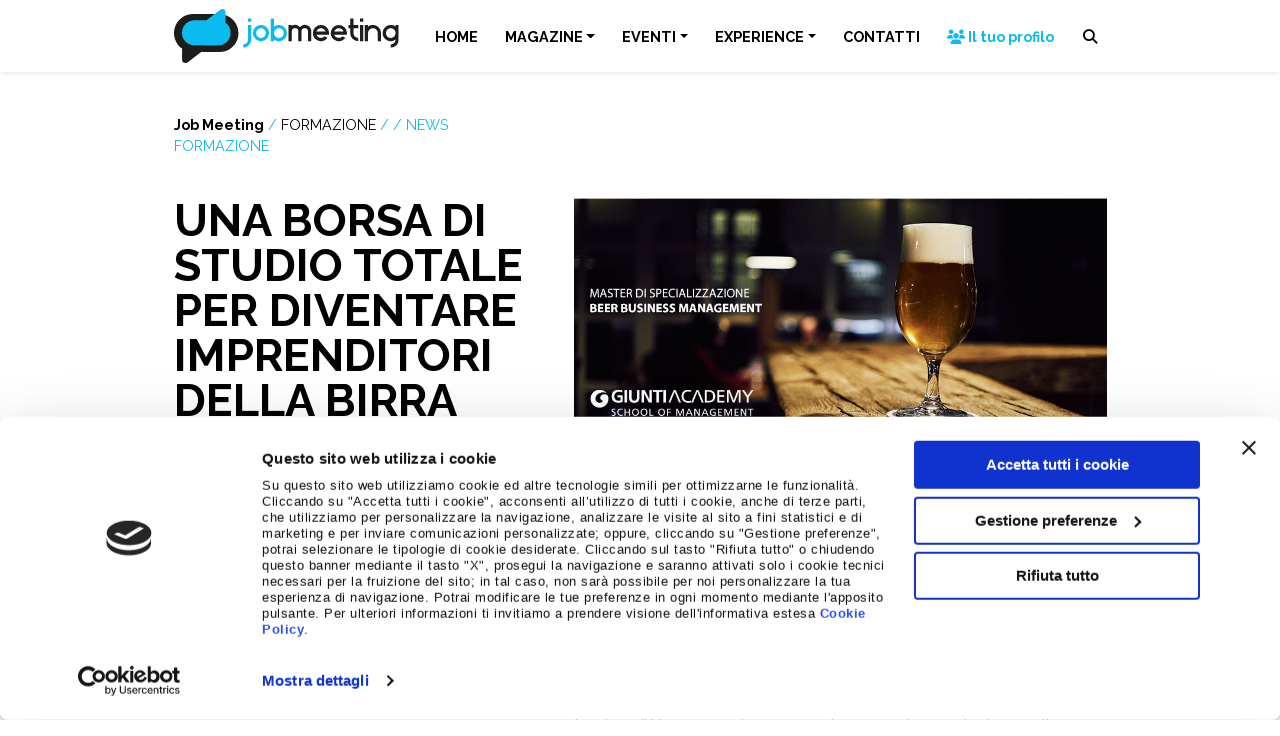

--- FILE ---
content_type: text/html; charset=UTF-8
request_url: https://www.jobmeeting.it/formazione/news-formazione/una-borsa-di-studio-totale-per-diventare-imprenditori-della-birra-con-giunti-academy-school-of-management-10079063/
body_size: 18202
content:
<!doctype html>
<html lang="it-IT">
  <head>
    <!-- Required meta tags -->
    <meta charset="UTF-8">
    <meta name="viewport" content="width=device-width, initial-scale=1 maximum-scale=1.0, user-scalable=no">

    <!-- wp_head begin -->
        <script type="text/javascript" id="Cookiebot" src="https://consent.cookiebot.com/uc.js"
        data-cbid="2775af41-5226-426b-9713-7f945f21aa2a" data-blockingmode="auto"></script>
    <!-- Matomo -->
    <script>
        var _paq = window._paq = window._paq || [];
        _paq.push(['disableCookies']);
        _paq.push(['trackPageView']);
        _paq.push(['enableLinkTracking']);
        (function () {
            var u = "//stats.attiva.it/";
            _paq.push(['setTrackerUrl', u + 'matomo.php']);
            _paq.push(['setSiteId', '34']);
            var d = document, g = d.createElement('script'), s = d.getElementsByTagName('script')[0];
            g.async = true; g.src = u + 'matomo.js'; s.parentNode.insertBefore(g, s);
        })();
    </script>
    <!-- End Matomo Code -->
    <!-- Google Tag Manager -->
    <script>(function (w, d, s, l, i) {
            w[l] = w[l] || []; w[l].push({
                'gtm.start':
                    new Date().getTime(), event: 'gtm.js'
            }); var f = d.getElementsByTagName(s)[0],
                j = d.createElement(s), dl = l != 'dataLayer' ? '&l=' + l : ''; j.async = true; j.src =
                    'https://www.googletagmanager.com/gtm.js?id=' + i + dl; f.parentNode.insertBefore(j, f);
        })(window, document, 'script', 'dataLayer', 'GTM-NH4HMNC');</script>
    <!-- End Google Tag Manager -->

    <script type="text/javascript">
        var wpApiSettings = {
            "root": "https://www.jobmeeting.it/wp-json/",
            "nonce": "760c92a4cd"
        };
    </script>
    <meta name='robots' content='index, follow, max-image-preview:large, max-snippet:-1, max-video-preview:-1' />

	<!-- This site is optimized with the Yoast SEO plugin v26.7 - https://yoast.com/wordpress/plugins/seo/ -->
	<title>Una borsa di studio totale per diventare imprenditori della birra con Giunti Academy School of Management | Job Meeting | Orientamento, Formazione, Lavoro</title>
	<meta name="description" content="Birra del Borgo investe sulla formazione e mette a disposizione, per residenti under 30 nelle province di Rieti e L’Aquila, una borsa di studio a copertura totale della quota di partecipazione del Master di specializzazione Beer Business Management di Giunti Academy School of Management." />
	<link rel="canonical" href="https://www.jobmeeting.it/formazione//news-formazione/una-borsa-di-studio-totale-per-diventare-imprenditori-della-birra-con-giunti-academy-school-of-management-10079063/" />
	<meta property="og:locale" content="it_IT" />
	<meta property="og:type" content="article" />
	<meta property="og:title" content="Una borsa di studio totale per diventare imprenditori della birra con Giunti Academy School of Management | Job Meeting | Orientamento, Formazione, Lavoro" />
	<meta property="og:description" content="Birra del Borgo investe sulla formazione e mette a disposizione, per residenti under 30 nelle province di Rieti e L’Aquila, una borsa di studio a copertura totale della quota di partecipazione del Master di specializzazione Beer Business Management di Giunti Academy School of Management." />
	<meta property="og:url" content="https://www.jobmeeting.it/formazione/news-formazione/una-borsa-di-studio-totale-per-diventare-imprenditori-della-birra-con-giunti-academy-school-of-management-10079063/" />
	<meta property="og:site_name" content="Job Meeting" />
	<meta property="article:publisher" content="https://www.facebook.com/jobmeeting" />
	<meta name="twitter:card" content="summary_large_image" />
	<meta name="twitter:site" content="@Jobmeeting" />
	<script type="application/ld+json" class="yoast-schema-graph">{"@context":"https://schema.org","@graph":[{"@type":"WebPage","@id":"https://www.jobmeeting.it/formazione/news-formazione/una-borsa-di-studio-totale-per-diventare-imprenditori-della-birra-con-giunti-academy-school-of-management-10079063/","url":"https://www.jobmeeting.it/formazione/news-formazione/una-borsa-di-studio-totale-per-diventare-imprenditori-della-birra-con-giunti-academy-school-of-management-10079063/","name":"Una borsa di studio totale per diventare imprenditori della birra con Giunti Academy School of Management | Job Meeting | Orientamento, Formazione, Lavoro","isPartOf":{"@id":"https://www.jobmeeting.it/#website"},"primaryImageOfPage":{"@id":"https://www.jobmeeting.it/formazione/news-formazione/una-borsa-di-studio-totale-per-diventare-imprenditori-della-birra-con-giunti-academy-school-of-management-10079063/#primaryimage"},"image":{"@id":"https://www.jobmeeting.it/formazione/news-formazione/una-borsa-di-studio-totale-per-diventare-imprenditori-della-birra-con-giunti-academy-school-of-management-10079063/#primaryimage"},"thumbnailUrl":"https://www.jobmeeting.it/wp-content/uploads/2019/07/Borsa-di-studio-Beer-Business-Management.jpg","datePublished":"2019-07-10T07:25:59+00:00","description":"Birra del Borgo investe sulla formazione e mette a disposizione, per residenti under 30 nelle province di Rieti e L’Aquila, una borsa di studio a copertura totale della quota di partecipazione del Master di specializzazione Beer Business Management di Giunti Academy School of Management.","inLanguage":"it-IT","potentialAction":[{"@type":"ReadAction","target":["https://www.jobmeeting.it/formazione/news-formazione/una-borsa-di-studio-totale-per-diventare-imprenditori-della-birra-con-giunti-academy-school-of-management-10079063/"]}]},{"@type":"ImageObject","inLanguage":"it-IT","@id":"https://www.jobmeeting.it/formazione/news-formazione/una-borsa-di-studio-totale-per-diventare-imprenditori-della-birra-con-giunti-academy-school-of-management-10079063/#primaryimage","url":"https://www.jobmeeting.it/wp-content/uploads/2019/07/Borsa-di-studio-Beer-Business-Management.jpg","contentUrl":"https://www.jobmeeting.it/wp-content/uploads/2019/07/Borsa-di-studio-Beer-Business-Management.jpg","width":900,"height":473},{"@type":"WebSite","@id":"https://www.jobmeeting.it/#website","url":"https://www.jobmeeting.it/","name":"Job Meeting","description":"Orientamento, Formazione, Lavoro","publisher":{"@id":"https://www.jobmeeting.it/#organization"},"potentialAction":[{"@type":"SearchAction","target":{"@type":"EntryPoint","urlTemplate":"https://www.jobmeeting.it/?s={search_term_string}"},"query-input":{"@type":"PropertyValueSpecification","valueRequired":true,"valueName":"search_term_string"}}],"inLanguage":"it-IT"},{"@type":"Organization","@id":"https://www.jobmeeting.it/#organization","name":"Job Meeting","url":"https://www.jobmeeting.it/","logo":{"@type":"ImageObject","inLanguage":"it-IT","@id":"https://www.jobmeeting.it/#/schema/logo/image/","url":"https://www.jobmeeting.it/wp-content/uploads/2023/01/logo-jobmeeting.png","contentUrl":"https://www.jobmeeting.it/wp-content/uploads/2023/01/logo-jobmeeting.png","width":463,"height":111,"caption":"Job Meeting"},"image":{"@id":"https://www.jobmeeting.it/#/schema/logo/image/"},"sameAs":["https://www.facebook.com/jobmeeting","https://x.com/Jobmeeting","https://www.instagram.com/job_meeting","https://www.youtube.com/c/jobmeeting"]}]}</script>
	<!-- / Yoast SEO plugin. -->


<link rel='dns-prefetch' href='//cdnjs.cloudflare.com' />
<style id='wp-img-auto-sizes-contain-inline-css'>
img:is([sizes=auto i],[sizes^="auto," i]){contain-intrinsic-size:3000px 1500px}
/*# sourceURL=wp-img-auto-sizes-contain-inline-css */
</style>
<link rel='stylesheet' id='wp-block-library-css' href='https://www.jobmeeting.it/wp-includes/css/dist/block-library/style.min.css?ver=6.9' media='all' />
<style id='classic-theme-styles-inline-css'>
/*! This file is auto-generated */
.wp-block-button__link{color:#fff;background-color:#32373c;border-radius:9999px;box-shadow:none;text-decoration:none;padding:calc(.667em + 2px) calc(1.333em + 2px);font-size:1.125em}.wp-block-file__button{background:#32373c;color:#fff;text-decoration:none}
/*# sourceURL=/wp-includes/css/classic-themes.min.css */
</style>
<link rel='stylesheet' id='contact-form-7-css' href='https://www.jobmeeting.it/wp-content/plugins/contact-form-7/includes/css/styles.css?ver=6.1.4' media='all' />
<link rel='stylesheet' id='picostrap-styles-css' href='https://www.jobmeeting.it/wp-content/themes/jobmeeting-theme/css-output/bundle.css?ver=1253' media='all' />
<link rel='stylesheet' id='fontawesome-css' href='https://cdnjs.cloudflare.com/ajax/libs/font-awesome/6.4.2/css/all.min.css?ver=6.4.2' media='all' />
<script src="https://www.jobmeeting.it/wp-includes/js/jquery/jquery.min.js?ver=3.7.1" id="jquery-core-js"></script>
<script src="https://www.jobmeeting.it/wp-includes/js/jquery/jquery-migrate.min.js?ver=3.4.1" id="jquery-migrate-js"></script>
<link rel="preconnect" href="https://fonts.googleapis.com">
<link rel="preconnect" href="https://fonts.gstatic.com" crossorigin>
<link href="https://fonts.googleapis.com/css2?family=Raleway:wght@400&family=Raleway:wght@700&display=swap" rel="stylesheet">
 <meta name="theme-color" content="#0bbbef" />
	<meta name="generator" content="Elementor 3.34.1; features: additional_custom_breakpoints; settings: css_print_method-external, google_font-enabled, font_display-swap">
			<style>
				.e-con.e-parent:nth-of-type(n+4):not(.e-lazyloaded):not(.e-no-lazyload),
				.e-con.e-parent:nth-of-type(n+4):not(.e-lazyloaded):not(.e-no-lazyload) * {
					background-image: none !important;
				}
				@media screen and (max-height: 1024px) {
					.e-con.e-parent:nth-of-type(n+3):not(.e-lazyloaded):not(.e-no-lazyload),
					.e-con.e-parent:nth-of-type(n+3):not(.e-lazyloaded):not(.e-no-lazyload) * {
						background-image: none !important;
					}
				}
				@media screen and (max-height: 640px) {
					.e-con.e-parent:nth-of-type(n+2):not(.e-lazyloaded):not(.e-no-lazyload),
					.e-con.e-parent:nth-of-type(n+2):not(.e-lazyloaded):not(.e-no-lazyload) * {
						background-image: none !important;
					}
				}
			</style>
			<link rel="icon" href="https://www.jobmeeting.it/wp-content/uploads/2023/01/cropped-icona-jobmeeting-32x32.png" sizes="32x32" />
<link rel="icon" href="https://www.jobmeeting.it/wp-content/uploads/2023/01/cropped-icona-jobmeeting-192x192.png" sizes="192x192" />
<link rel="apple-touch-icon" href="https://www.jobmeeting.it/wp-content/uploads/2023/01/cropped-icona-jobmeeting-180x180.png" />
<meta name="msapplication-TileImage" content="https://www.jobmeeting.it/wp-content/uploads/2023/01/cropped-icona-jobmeeting-270x270.png" />
    <!-- wp_head end -->
  </head>
  <body class="wp-singular news_formazione-template-default single single-news_formazione postid-12277 wp-custom-logo wp-embed-responsive wp-theme-picostrap5 wp-child-theme-jobmeeting-theme lc-custom-header lc-custom-footer elementor-default elementor-kit-17241" >
        <!-- Google Tag Manager (noscript) -->
    <noscript><iframe src="https://www.googletagmanager.com/ns.html?id=GTM-NH4HMNC" height="0" width="0"
            style="display:none;visibility:hidden"></iframe></noscript>
    <!-- End Google Tag Manager (noscript) -->
      
    
    


<header id='lc-header'>
<div class="fixed-top bg-white shadow-sm">
	<nav class="navbar navbar-expand-lg navbar-light">
		<div class="container">
			<a class="navbar-brand" href="https://www.jobmeeting.it/">
				<img src="/wp-content/uploads/2023/01/logo-jobmeeting.svg" class="d-inline-block align-top" alt="Logo Jobmeeting">
			</a>
			<button class="navbar-toggler text-black" type="button" data-bs-toggle="collapse" data-bs-target="#main-menu" aria-controls="main-menu" aria-expanded="false" aria-label="Vedi menu">
				<i class="fa-solid fa-bars"></i><i class="fa-solid fa-xmark"></i>
			</button>
			<div class="collapse navbar-collapse" id="main-menu">
				 <!--  main_menu --> <ul id="menu-menu-principale" class="navbar-nav mb-2 mb-md-0 w-100 justify-content-evenly navbar-nav me-0"><li  class="menu-item menu-item-type-post_type menu-item-object-page menu-item-home nav-item nav-item-34"><a href="https://www.jobmeeting.it/" class="nav-link ">HOME</a></li>
<li  class="menu-item menu-item-type-post_type menu-item-object-page menu-item-has-children dropdown nav-item nav-item-11736"><a href="https://www.jobmeeting.it/magazine/" class="nav-link  dropdown-toggle" data-bs-toggle="dropdown" data-bs-auto-close="outside" aria-haspopup="true" aria-expanded="false">MAGAZINE</a>
<ul class="dropdown-menu  depth_0">
	<li  class="menu-item menu-item-type-post_type menu-item-object-page nav-item nav-item-11848"><a href="https://www.jobmeeting.it/magazine/" class="dropdown-item ">Magazine</a></li>
	<li  class="menu-item menu-item-type-taxonomy menu-item-object-category nav-item nav-item-16723"><a href="https://www.jobmeeting.it/magazine/giovani-e-lavoro/" class="dropdown-item ">Giovani e Lavoro</a></li>
	<li  class="menu-item menu-item-type-taxonomy menu-item-object-category menu-item-has-children dropdown nav-item nav-item-16635 dropend dropdown-menu-end"><a href="https://www.jobmeeting.it/magazine/job-tips/" class="dropdown-item  dropdown-toggle" data-bs-toggle="dropdown" data-bs-auto-close="outside" aria-haspopup="true" aria-expanded="false">Job Tips</a>
	<ul class="dropdown-menu sub-menu  depth_1">
		<li  class="menu-item menu-item-type-taxonomy menu-item-object-category nav-item nav-item-20647"><a href="https://www.jobmeeting.it/magazine/job-tips/comunicazione-e-presentazione-personale/" class="dropdown-item ">Comunicazione e presentazione personale</a></li>
		<li  class="menu-item menu-item-type-taxonomy menu-item-object-category nav-item nav-item-20645"><a href="https://www.jobmeeting.it/magazine/job-tips/carriera-e-sviluppo-professionale/" class="dropdown-item ">Carriera e sviluppo professionale</a></li>
		<li  class="menu-item menu-item-type-taxonomy menu-item-object-category nav-item nav-item-20646"><a href="https://www.jobmeeting.it/magazine/job-tips/competenze-e-soft-skills/" class="dropdown-item ">Competenze e soft skills</a></li>
		<li  class="menu-item menu-item-type-taxonomy menu-item-object-category nav-item nav-item-20648"><a href="https://www.jobmeeting.it/magazine/job-tips/curriculum-e-colloquio-di-lavoro/" class="dropdown-item ">Curriculum e colloquio di lavoro</a></li>
		<li  class="menu-item menu-item-type-taxonomy menu-item-object-category nav-item nav-item-20649"><a href="https://www.jobmeeting.it/magazine/job-tips/digital-skills-e-social-media/" class="dropdown-item ">Digital skills e social media</a></li>
	</ul>
</li>
</ul>
</li>
<li  class="menu-item menu-item-type-post_type menu-item-object-page menu-item-has-children dropdown nav-item nav-item-11737"><a href="https://www.jobmeeting.it/eventi/" class="nav-link  dropdown-toggle" data-bs-toggle="dropdown" data-bs-auto-close="outside" aria-haspopup="true" aria-expanded="false">EVENTI</a>
<ul class="dropdown-menu  depth_0">
	<li  class="menu-item menu-item-type-post_type menu-item-object-page nav-item nav-item-15081"><a href="https://www.jobmeeting.it/eventi/" class="dropdown-item ">Eventi 2025</a></li>
</ul>
</li>
<li  class="hover-warning menu-item menu-item-type-post_type menu-item-object-page menu-item-has-children dropdown nav-item nav-item-11997"><a href="https://www.jobmeeting.it/experience/" class="nav-link  dropdown-toggle" data-bs-toggle="dropdown" data-bs-auto-close="outside" aria-haspopup="true" aria-expanded="false">EXPERIENCE</a>
<ul class="dropdown-menu  depth_0">
	<li  class="menu-item menu-item-type-post_type menu-item-object-page nav-item nav-item-15580"><a href="https://www.jobmeeting.it/experience/" class="dropdown-item ">Experience</a></li>
	<li  class="menu-item menu-item-type-post_type menu-item-object-page nav-item nav-item-15576"><a href="https://www.jobmeeting.it/experience/idea-storm/" class="dropdown-item ">Idea Storm</a></li>
	<li  class="menu-item menu-item-type-post_type menu-item-object-page nav-item nav-item-15575"><a href="https://www.jobmeeting.it/experience/minds-at-work/" class="dropdown-item ">Minds at Work</a></li>
	<li  class="menu-item menu-item-type-post_type menu-item-object-page nav-item nav-item-15574"><a href="https://www.jobmeeting.it/experience/mentormate/" class="dropdown-item ">Mentormate</a></li>
	<li  class="menu-item menu-item-type-post_type menu-item-object-page nav-item nav-item-16832"><a href="https://www.jobmeeting.it/experience/my-experience/" class="dropdown-item "><span class="text-nowrap"><i class="fa-solid fa-user"></i> My Experience</span></a></li>
</ul>
</li>
<li  class="menu-item menu-item-type-post_type menu-item-object-page nav-item nav-item-15085"><a href="https://www.jobmeeting.it/contatti/" class="nav-link ">CONTATTI</a></li>
<li  class="menu-item menu-item-type-custom menu-item-object-custom nav-item nav-item-40"><a target="_blank" href="https://eventi.jobmeeting.it/entra-nella-community-job-meeting/" class="nav-link "><span class="text-primary text-nowrap"><i class="fa-solid fa-users"></i> Il tuo profilo</span></a></li>
</ul> <!-- /main_menu --> 
				<button class="search-opener btn"><i class="fa-solid fa-magnifying-glass"></i> <span class="d-inline d-lg-none">Cerca</span></button>
				<form action="/" method="GET" class="search-wrapper position-fixed d-flex justify-content-center start-0">
					<div class="bg-white-to-transparent position-absolute w-100 vh-100 start-0"></div>
					<input type="text" name="s" id="s" aria-label="Cerca nel sito" class="mt-3">
					<button type="submit" class="btn btn-black mt-3">CERCA</button>
				</form>
			</div>
		</div>
	</nav>
</div>
</header>



<main id='theme-main'><section class="content pb-6">
    <div class="container">
        <div class="row">
            <div class="col-12 col-lg-5">
                <div class="sticky-top" style="top: 4rem">
                    <div class="jm-breadcrumb mb-0 small d-flex flex-column justify-content-center">
                        <div>
                            <a href="/" class="text-black fw-bold">Job Meeting</a>
                            <span class="text-primary">/</span>
                            <a href="/formazione/" class="text-black">FORMAZIONE</a>
                                                            <span class="text-primary">/</span>
                                <a href="/formazione//" class="text-black"></a>
                                                            <span class="text-primary">/</span>
                            <a href="https://www.jobmeeting.it/formazione//news-formazione/" class="text-uppercase text-primary">News Formazione</a>
                        </div>
                    </div>
                    <h1 class="text-uppercase mb-4 mb-lg-8">
                        Una borsa di studio totale per diventare imprenditori della birra con Giunti Academy School of Management                    </h1>
                    <div class="border-2 border-top border-primary d-inline-block pt-2 mb-4">
                        <span class="reading-time text-secondary fw-bold small">Tempo di lettura:
                            2 minuti e 9 secondi                        </span>
                    </div>
                </div>
            </div>
            <div class="col-12 col-lg-7">
                <div class="image mb-4">
                    <img fetchpriority="high" width="900" height="473" src="https://www.jobmeeting.it/wp-content/uploads/2019/07/Borsa-di-studio-Beer-Business-Management.jpg" class="w-100 wp-post-image" alt="" decoding="async" srcset="https://www.jobmeeting.it/wp-content/uploads/2019/07/Borsa-di-studio-Beer-Business-Management.jpg 900w, https://www.jobmeeting.it/wp-content/uploads/2019/07/Borsa-di-studio-Beer-Business-Management-300x158.jpg 300w, https://www.jobmeeting.it/wp-content/uploads/2019/07/Borsa-di-studio-Beer-Business-Management-768x404.jpg 768w" sizes="(max-width: 900px) 100vw, 900px" />                </div>
                <div class="entry-content">
                    <p align="center"><strong>Birra del Borgo investe sulla formazione e mette a disposizione, per residenti under 30 nelle province di Rieti e L’Aquila, una borsa di studio a copertura totale della quota di partecipazione del Master di specializzazione Beer Business Management di Giunti Academy School of Management.</strong></p>
<p>Birra del Borgo, birrificio in provincia di Rieti - al confine tra il Lazio e l’Abruzzo - da sempre impegnato a valorizzare il proprio territorio d’origine, sostiene la formazione di nuovi manager del settore birrario offrendo una borsa di studio totale per il <a href="https://www.giuntiacademy.com/formazione-executive/master-beer-business-management/?utm_source=jobmeeting&amp;utm_medium=redazionale&amp;utm_campaign=ex_beer_rm_2019"><strong>Master Beer Business Management di Giunti Academy</strong></a>.</p>
<p>Le candidature sono aperte fino al 19 luglio per i giovani under 30 residenti nella provincia di Rieti o de L’Aquila.</p>
<p>Il Master, che avrà sede a Roma, prevede 88 ore di formazione non consecutive organizzate in 8 weekend dall’8 novembre 2019.</p>
<p><i>«L’idea - spiega Leonardo di Vincenzo, CEO dell’azienda - è nata da una semplice constatazione: abbiamo bisogno di professionalità adeguate che ci aiutino a sostenere la nostra crescita. Ora abbiamo una sede anche a Roma ma la zona in cui operiamo da sempre, Borgorose in provincia di Rieti, non attira molti talenti perché non ha la centralità di città come Roma o Milano. Ecco perché abbiamo pensato di offrire una borsa di studio destinata a neolaureati che non abbiano ancora compiuto 30 anni e che abitino in provincia di Rieti e de L’Aquila».</i></p>
<p>Il percorso di formazione - che prevede anche <strong>altre agevolazioni economiche</strong> per chi non avesse i requisiti richiesti per la borsa di studio di Birra del Borgo - fornisce le competenze tecniche e gli strumenti necessari per poter far <strong>crescere e sviluppare il proprio business</strong>. Il Master è rivolto a imprenditori dell’industria birraria, manager e professionisti che operano nelle aziende del settore e in generale a coloro che sono interessati ad acquisire <strong>competenze gestionali nel settore birrario</strong>.</p>
<p>L’obiettivo è di <strong>trasformare produttori artigianali in imprenditori della birra</strong>, professionisti con una visione strategica su come sviluppare ogni segmento di mercato e in grado di comunicare il proprio prodotto con proposte efficaci e innovative.</p>
<p><i>GIUNTI ACADEMY<br />Nata dal vasto patrimonio culturale del Gruppo Giunti, con oltre un secolo di tradizione editoriale, Giunti Academy School of Management ha un’offerta formativa di eccellenza dedicata a neolaureati, manager e professionisti sui temi di management, food &amp; beverage, turismo, arte e beni culturali, human resources, innovazione e trasformazione digitale.<br />La didattica punta sul talento di ogni singola persona e si propone di sviluppare abilità e competenze professionali, attraverso metodi didattici innovativi, offrendo un’importante opportunità di ingresso e di crescita nel mondo del lavoro.</i></p>
<p> </p>
<div class="btn-candidati" style="background-color: #e36c08"><span style="color: #ffffff"><a href="https://www.giuntiacademy.com/formazione-executive/master-beer-business-management/?utm_source=jobmeeting&amp;utm_medium=redazionale&amp;utm_campaign=ex_beer_rm_2019" target="_blank" style="color: #ffffff" rel="noopener">Clicca per informazioni e iscrizioni</a></span></div>
                </div>
                <hr />
                <div class="social-share-links text-dark text-end small">
                    <span><i class="fa-solid fa-share-nodes"></i> Condividi su: </span>
                    <button class="px-1 btn btn-link" data-sharer="twitter" data-via="jobmeeting"
                        data-title="Jobmeeting.it - Una borsa di studio totale per diventare imprenditori della birra con Giunti Academy School of Management" data-hashtags="jobmeeting"
                        data-url="https://www.jobmeeting.it/formazione//news-formazione/una-borsa-di-studio-totale-per-diventare-imprenditori-della-birra-con-giunti-academy-school-of-management-10079063/"><i class="fa-brands fa-twitter"></i></button>
                    <button class="px-1 btn btn-link" data-sharer="facebook"
                        data-title="Jobmeeting.it - Una borsa di studio totale per diventare imprenditori della birra con Giunti Academy School of Management" data-hashtag="reyer"
                        data-url="https://www.jobmeeting.it/formazione//news-formazione/una-borsa-di-studio-totale-per-diventare-imprenditori-della-birra-con-giunti-academy-school-of-management-10079063/"><i class="fa-brands fa-facebook"></i></button>
                    <button class="px-1 btn btn-link" data-sharer="whatsapp"
                        data-title="Jobmeeting.it - Una borsa di studio totale per diventare imprenditori della birra con Giunti Academy School of Management" data-url="https://www.jobmeeting.it/formazione//news-formazione/una-borsa-di-studio-totale-per-diventare-imprenditori-della-birra-con-giunti-academy-school-of-management-10079063/"><i
                            class="fa-brands fa-whatsapp"></i></button>
                    <button class="px-1 btn btn-link" data-sharer="telegram"
                        data-title="Jobmeeting.it - Una borsa di studio totale per diventare imprenditori della birra con Giunti Academy School of Management" data-url="https://www.jobmeeting.it/formazione//news-formazione/una-borsa-di-studio-totale-per-diventare-imprenditori-della-birra-con-giunti-academy-school-of-management-10079063/"><i
                            class="fa-brands fa-telegram"></i></button>
                    <button class="px-1 btn btn-link" data-sharer="linkedin" data-url="https://www.jobmeeting.it/formazione//news-formazione/una-borsa-di-studio-totale-per-diventare-imprenditori-della-birra-con-giunti-academy-school-of-management-10079063/"><i
                            class="fa-brands fa-linkedin"></i></button>
                </div>
            </div>
        </div>
    </div>
</section>
<section class="bg-primary" id="entranellacommunity">
	<div class="container">
		<div class="row align-items-center text-white px-3 px-md-0 py-6 py-lg-0 text-start">
			<div class="col-12 col-md-7 col-lg-6">
				<div class="display-4 mb-5 me-xl-6 lh-2">Unisciti alla Community per rimanere sempre aggiornato sugli eventi e le novità legate al mondo del lavoro.</div>
				<div class="row align-items-center">
					<div class="col-12 col-md-auto">
						<p class="display-4 mb-0">ENTRA NELLA <strong>COMMUNITY</strong></p>
					</div>
					<div class="col-12">
							<form id="subscriber" action="https://8081.emailsp.com/frontend/subscribe.aspx" method="post">
		<input type="hidden" id="group" name="group" value="6991,6991">
		<input type="hidden" name="list" value="1">
		<input type="hidden" name="confirm" value="off">
		<div class="col-12 lh-1 py-1">
			<small>Inserisci il tuo indirizzo email e registrati alla Community Job Meeting. Per maggiori informazioni sul
				trattamento dei tuoi dati personali, puoi consultare l'informativa privacy disponibile
				<a href="/informativa-community/" target="_blank" class="text-light text-decoration-underline">al
					seguente link</a>.</small>
		</div>
		<div class="col-12 col-lg-8 my-2">
			<input type="email" name="email" id="email" class="form-control" placeholder="Inserisci la tua email" required>
		</div>
				<div class="col-12 mt-1">
			<button type="submit" name="submitButton" value="true" class="btn btn-outline-light">
				INVIA
			</button>
		</div>
	</form>
	
					</div>
				</div>
				<div class="row align-items-center mt-4 d-none">
					<div class="col-12 col-md-auto">
						<p class="mb-0">Seguici anche su <strong>Telegram</strong>!</p>
					</div>
					<div class="col">
						<a href="https://t.me/jobmeeting" target="_blank" class="btn btn-outline-light position-relative mt-2 mt-xl-0" style="padding-right:40px;padding-left:20px;" rel="noopener">SEGUICI <i class="position-absolute fs-4 fa-brands fa-telegram" style="right: .3rem; margin-top: -.15rem"></i></a>
					</div>
				</div>
			</div>
			<div class="d-none d-md-block col-md-5 col-lg-6 py-5">
				<div class="mask-wrapper position-relative" data-aos="fade-left">
					<div class="jobmeeting-border-mask"></div>
					<div class="jobmeeting-logo-mask">
						<div class="mask-background" style="background-image: url('https://www.jobmeeting.it/wp-content/uploads/2025/06/iStock-14931445302-scaled.jpg')"></div>
					</div>
				</div>
			</div>
		</div>
	</div>
</section>
<section class="bg-light d-none">
	<!-- Banner -->
</section><section class="bg-white">
	<div class="container">
		<div class="row border-primary-bottom-left pt-5 mb-5">
			<div class="col-12 col-md flex-grow-0 me-4 flex-grow-0 me-4">
				<div class="h6 mb-1">Jobmeeting</div>
				<div class="display-2 fw-light mb-4 lh-1">FORMAZIONE</div>
			</div>
			<div class="col align-items-end d-flex mb-2 mb-md-4">
				<div>Le ultime news di Formazione post universitaria.</div>
			</div>
		</div>
	</div>
	<div class="container-fluid">
		<div class="row">
			<div class="slider-container">
				<div id='last-formazione-news' class='row slider opacity-hover centered-slider flex-nowrap position-relative overflow-hidden' draggable='true'><article class='col-12 col-md-6 col-lg-4 slider-item' data-aos='fade-in'>
						<a href='https://www.jobmeeting.it/formazione//news-formazione/challenge-network-scopri-i-corsi-in-partenza-310111057/' class='h-100 d-flex flex-column'><div class='d-flex'>
								<img src='https://www.jobmeeting.it/wp-content/uploads/2023/02/challenge-network-H-010223.jpg' alt='Challenge Network | Scopri i corsi in partenza' loading='lazy' class='w-100' />
							</div><div class='d-flex flex-column flex-fill align-items-start'>
								<em class='text-primary small my-1'>News Formazione</em>
								<h6 class='text-uppercase text-black mb-0'>Challenge Network | Scopri i corsi in partenza</h6>
								<time class='small text-secondary mb-2'>&nbsp;</time>
								<div class='small text-black lh-sm mb-4'>Challenge Network, azienda leader in ambito corporate training e consulenza manageriale, apre le selezioni per i nuovi Corsi in partenza nel mese di Febbraio 2023, organizzati in collaborazione con le&hellip;</div>
								<div class='btn btn-sm btn-primary mt-auto'>LEGGI</div>
							</div>
						</a>
					</article><article class='col-12 col-md-6 col-lg-4 slider-item' data-aos='fade-in'>
						<a href='https://www.jobmeeting.it/formazione//news-formazione/executy-academy-black-days-corsi-e-master-fino-al-50-151110967/' class='h-100 d-flex flex-column'><div class='d-flex'>
								<img src='https://www.jobmeeting.it/wp-content/uploads/2022/11/black-days.jpg' alt='Executy Academy | BLACK DAYS : Corsi e Master fino al 50%' loading='lazy' class='w-100' />
							</div><div class='d-flex flex-column flex-fill align-items-start'>
								<em class='text-primary small my-1'>News Formazione</em>
								<h6 class='text-uppercase text-black mb-0'>Executy Academy | BLACK DAYS : Corsi e Master fino al 50%</h6>
								<time class='small text-secondary mb-2'>&nbsp;</time>
								<div class='small text-black lh-sm mb-4'>Vuoi specializzarti o aggiornarti con un percorso che possa trasmetterti competenze spendibili nel mondo del lavoro? Approfitta dei BLACK DAYS di Executy Academy! Solo fino al 28 novembre è possibile iscriversi&hellip;</div>
								<div class='btn btn-sm btn-primary mt-auto'>LEGGI</div>
							</div>
						</a>
					</article><article class='col-12 col-md-6 col-lg-4 slider-item' data-aos='fade-in'>
						<a href='https://www.jobmeeting.it/formazione//news-formazione/executy-academy-vuoi-partecipare-ad-un-master-in-risorse-umane-ma-il-costo-e-elevato-081110955/' class='h-100 d-flex flex-column'><div class='d-flex'>
								<img src='https://www.jobmeeting.it/wp-content/uploads/2022/11/Borse-di-studio-master-risorse-umane.jpg' alt='Executy Academy | Vuoi partecipare ad un Master in Risorse Umane ma il costo è elevato?' loading='lazy' class='w-100' />
							</div><div class='d-flex flex-column flex-fill align-items-start'>
								<em class='text-primary small my-1'>News Formazione</em>
								<h6 class='text-uppercase text-black mb-0'>Executy Academy | Vuoi partecipare ad un Master in Risorse Umane ma il costo è elevato?</h6>
								<time class='small text-secondary mb-2'>&nbsp;</time>
								<div class='small text-black lh-sm mb-4'>Sono ancora 5 le Borse di Studio che Executy assegna per agevolare la formazione specialistica e avanzata in risorse umane di giovani laureati, professionisti e dipendenti di aziende. Le Borse&hellip;</div>
								<div class='btn btn-sm btn-primary mt-auto'>LEGGI</div>
							</div>
						</a>
					</article><article class='col-12 col-md-6 col-lg-4 slider-item' data-aos='fade-in'>
						<a href='https://www.jobmeeting.it/formazione//news-formazione/professional-datagest-executive-master-in-gestione-e-sviluppo-delle-risorse-umane-311210947/' class='h-100 d-flex flex-column'><div class='d-flex'>
								<img src='https://www.jobmeeting.it/wp-content/uploads/2022/11/Schermata_2022-11-04_alle_16.05.46.png' alt='Professional Datagest | Executive Master in Gestione e Sviluppo delle Risorse Umane' loading='lazy' class='w-100' />
							</div><div class='d-flex flex-column flex-fill align-items-start'>
								<em class='text-primary small my-1'>News Formazione</em>
								<h6 class='text-uppercase text-black mb-0'>Professional Datagest | Executive Master in Gestione e Sviluppo delle Risorse Umane</h6>
								<time class='small text-secondary mb-2'>&nbsp;</time>
								<div class='small text-black lh-sm mb-4'>Executive Masterin Gestione e Sviluppo delle Risorse Umane Un percorso tailor-made per un management efficace delle Risorse Umane A Bologna da febbraio 2023 in formula weekend | 14° edizione Nel&hellip;</div>
								<div class='btn btn-sm btn-primary mt-auto'>LEGGI</div>
							</div>
						</a>
					</article><article class='col-12 col-md-6 col-lg-4 slider-item' data-aos='fade-in'>
						<a href='https://www.jobmeeting.it/formazione//news-formazione/executy-academy-le-borse-di-studio-executy-261010935/' class='h-100 d-flex flex-column'><div class='d-flex'>
								<img src='https://www.jobmeeting.it/wp-content/uploads/2022/10/responsabile-amministrativo.png' alt='Executy Academy | Le Borse di Studio Executy' loading='lazy' class='w-100' />
							</div><div class='d-flex flex-column flex-fill align-items-start'>
								<em class='text-primary small my-1'>News Formazione</em>
								<h6 class='text-uppercase text-black mb-0'>Executy Academy | Le Borse di Studio Executy</h6>
								<time class='small text-secondary mb-2'>&nbsp;</time>
								<div class='small text-black lh-sm mb-4'>Vuoi finanziare il Master con una Borsa di Studio?Compila il form la segreteria di Executy Academy ti invierà una mail con la Brochure del Master da te selezionato e il&hellip;</div>
								<div class='btn btn-sm btn-primary mt-auto'>LEGGI</div>
							</div>
						</a>
					</article><article class='col-12 col-md-6 col-lg-4 slider-item' data-aos='fade-in'>
						<a href='https://www.jobmeeting.it/formazione//news-formazione/professional-datagest-executive-master-in-marketing-management-241010931/' class='h-100 d-flex flex-column'><div class='d-flex'>
								<img src='https://www.jobmeeting.it/wp-content/uploads/2022/10/mktg-mana-h.png' alt='Professional Datagest | Executive Master in Marketing Management' loading='lazy' class='w-100' />
							</div><div class='d-flex flex-column flex-fill align-items-start'>
								<em class='text-primary small my-1'>News Formazione</em>
								<h6 class='text-uppercase text-black mb-0'>Professional Datagest | Executive Master in Marketing Management</h6>
								<time class='small text-secondary mb-2'>&nbsp;</time>
								<div class='small text-black lh-sm mb-4'>Executive Master in Marketing Management Il percorso formativo più completo e più a misura di professionista Forse il punto di vista di chi scrive può sembrare di parte. Di fatto,&hellip;</div>
								<div class='btn btn-sm btn-primary mt-auto'>LEGGI</div>
							</div>
						</a>
					</article><article class='col-12 col-md-6 col-lg-4 slider-item' data-aos='fade-in'>
						<a href='https://www.jobmeeting.it/formazione//news-formazione/challenge-network-corsi-professionali-gratuiti-in-partenza-a-novembre-2022-121010913/' class='h-100 d-flex flex-column'><div class='d-flex'>
								<img src='https://www.jobmeeting.it/wp-content/uploads/2022/10/CN_partnership_CESOP2-web.jpg' alt='Challenge Network | Corsi professionali gratuiti in partenza a Novembre 2022' loading='lazy' class='w-100' />
							</div><div class='d-flex flex-column flex-fill align-items-start'>
								<em class='text-primary small my-1'>News Formazione</em>
								<h6 class='text-uppercase text-black mb-0'>Challenge Network | Corsi professionali gratuiti in partenza a Novembre 2022</h6>
								<time class='small text-secondary mb-2'>&nbsp;</time>
								<div class='small text-black lh-sm mb-4'>Challenge Network, azienda leader in ambito corporate training e consulenza manageriale, apre le selezioni per i nuovi Corsi Proclass in partenza a Novembre, Corsi professionali organizzati in collaborazione con le più importanti&hellip;</div>
								<div class='btn btn-sm btn-primary mt-auto'>LEGGI</div>
							</div>
						</a>
					</article><article class='col-12 col-md-6 col-lg-4 slider-item' data-aos='fade-in'>
						<a href='https://www.jobmeeting.it/formazione//news-formazione/professional-datagest-gestione-e-sviluppo-delle-risorse-umane-101010909/' class='h-100 d-flex flex-column'><div class='d-flex'>
								<img src='https://www.jobmeeting.it/wp-content/uploads/2022/10/1200x628-hr-sfuma-titolo.jpg' alt='Professional datagest | Gestione e Sviluppo delle Risorse Umane' loading='lazy' class='w-100' />
							</div><div class='d-flex flex-column flex-fill align-items-start'>
								<em class='text-primary small my-1'>News Formazione</em>
								<h6 class='text-uppercase text-black mb-0'>Professional datagest | Gestione e Sviluppo delle Risorse Umane</h6>
								<time class='small text-secondary mb-2'>&nbsp;</time>
								<div class='small text-black lh-sm mb-4'>Executive Master in Gestione e Sviluppo delle Risorse Umane Un percorso tailor-made per un management efficace delle Risorse UmaneA Bologna da febbraio 2023 in formula weekend | 14° edizione Nel&hellip;</div>
								<div class='btn btn-sm btn-primary mt-auto'>LEGGI</div>
							</div>
						</a>
					</article><article class='col-12 col-md-6 col-lg-4 slider-item' data-aos='fade-in'>
						<a href='https://www.jobmeeting.it/formazione//news-formazione/professional-datagest-executive-master-in-fashion-management-101010908/' class='h-100 d-flex flex-column'><div class='d-flex'>
								<img src='https://www.jobmeeting.it/wp-content/uploads/2022/10/1200x628-fashion-1.jpg' alt='Professional Datagest | Executive Master in Fashion Management' loading='lazy' class='w-100' />
							</div><div class='d-flex flex-column flex-fill align-items-start'>
								<em class='text-primary small my-1'>News Formazione</em>
								<h6 class='text-uppercase text-black mb-0'>Professional Datagest | Executive Master in Fashion Management</h6>
								<time class='small text-secondary mb-2'>&nbsp;</time>
								<div class='small text-black lh-sm mb-4'>Executive Master in Fashion Management 9° edizione | A Bologna da febbraio 2023 nel weekend Il mondo del Fashion Retail è in continua evoluzione ed espansione. I Vertical Retailers e&hellip;</div>
								<div class='btn btn-sm btn-primary mt-auto'>LEGGI</div>
							</div>
						</a>
					</article><article class='col-12 col-md-6 col-lg-4 slider-item' data-aos='fade-in'>
						<a href='https://www.jobmeeting.it/formazione//news-formazione/challenge-network-corsi-in-partenza-ottobre-2022-200910879/' class='h-100 d-flex flex-column'><div class='d-flex'>
								<img src='https://www.jobmeeting.it/wp-content/uploads/2022/09/PROCLASS_photo_3.jpg' alt='Challenge Network | Corsi professionali GRATUITI in partenza Ottobre 2022' loading='lazy' class='w-100' />
							</div><div class='d-flex flex-column flex-fill align-items-start'>
								<em class='text-primary small my-1'>News Formazione</em>
								<h6 class='text-uppercase text-black mb-0'>Challenge Network | Corsi professionali GRATUITI in partenza Ottobre 2022</h6>
								<time class='small text-secondary mb-2'>&nbsp;</time>
								<div class='small text-black lh-sm mb-4'>Challenge Network, azienda leader in ambito corporate training e consulenza manageriale, apre le selezioni per i nuovi Corsi Proclass in partenza ad Ottobre, Corsi professionali organizzati in collaborazione con le&hellip;</div>
								<div class='btn btn-sm btn-primary mt-auto'>LEGGI</div>
							</div>
						</a>
					</article><article class='col-12 col-md-6 col-lg-4 slider-item' data-aos='fade-in'>
						<a href='https://www.jobmeeting.it/formazione//news-formazione/executy-project-manager-qualificati-140910869/' class='h-100 d-flex flex-column'><div class='d-flex'>
								<img src='https://www.jobmeeting.it/wp-content/uploads/2022/09/executy-140922-H.png' alt='Executy | Project Manager Qualificati' loading='lazy' class='w-100' />
							</div><div class='d-flex flex-column flex-fill align-items-start'>
								<em class='text-primary small my-1'>News Formazione</em>
								<h6 class='text-uppercase text-black mb-0'>Executy | Project Manager Qualificati</h6>
								<time class='small text-secondary mb-2'>&nbsp;</time>
								<div class='small text-black lh-sm mb-4'>Richiedi informazioni sui percorsi di Executy Academy Master Metodologie di Project Management - 7 lezioni Master Project Management &amp; Metodologie Agili - 9 lezioni Master in Project Management Professional -&hellip;</div>
								<div class='btn btn-sm btn-primary mt-auto'>LEGGI</div>
							</div>
						</a>
					</article><article class='col-12 col-md-6 col-lg-4 slider-item' data-aos='fade-in'>
						<a href='https://www.jobmeeting.it/formazione//news-formazione/executy-ecco-come-finanziare-il-tuo-master-070910859/' class='h-100 d-flex flex-column'><div class='d-flex'>
								<img src='https://www.jobmeeting.it/wp-content/uploads/2022/09/executy-agevolazioni-master.png' alt='Executy | Ecco come finanziare il tuo Master' loading='lazy' class='w-100' />
							</div><div class='d-flex flex-column flex-fill align-items-start'>
								<em class='text-primary small my-1'>News Formazione</em>
								<h6 class='text-uppercase text-black mb-0'>Executy | Ecco come finanziare il tuo Master</h6>
								<time class='small text-secondary mb-2'>&nbsp;</time>
								<div class='small text-black lh-sm mb-4'>BORSE DI STUDIO Sono 10 le Borse di Studio (fino a 1.500 €) disponibili per partecipare ad uno dei Master della scuola.  Richiedi la Brochure del Master, la scuola ti&hellip;</div>
								<div class='btn btn-sm btn-primary mt-auto'>LEGGI</div>
							</div>
						</a>
					</article></div>
				<div class="navigate-slider d-flex justify-content-center mt-4 mb-5 container">
					<div class="border-bottom flex-grow-1 me-1" style="height: 0.75rem"></div>
					<a class="navigate-left px-1" href="#" data-target="#last-formazione-news"><i class="fa-solid fa-chevron-left"></i></a>
					<div class="navigate-dots d-none d-md-flex align-items-center" href="#">
						<a href="#" class="px-1 small" data-target="#last-formazione-news"><i class="fa-solid fa-circle"></i></a>
					</div>
					<a class="navigate-right px-1" href="#" data-target="#last-formazione-news"><i class="fa-solid fa-chevron-right"></i></a>
					<div class="border-bottom flex-grow-1 position-relative ms-1" style="height: 0.75rem">
						<a href="/eventi/" class="position-absolute end-0 small bg-white ps-2">VEDI TUTTI</a>
					</div>
				</div>
			</div>
		</div>
	</div>
</section>
<section class="bg-light d-none">
	<!-- Banner -->
</section><section class="bg-light" id="contatti-azienda">
	<div class="container">
		<div class="row align-items-center text-white py-6">
			<div class="d-none d-lg-block col-3">
				<div class="mask-wrapper position-relative" data-aos="fade-right">
					<div class="jobmeeting-border-mask bg-danger"></div>
					<div class="jobmeeting-logo-mask">
						<div class="mask-background" style="background-image: url('https://www.jobmeeting.it/wp-content/uploads/2025/06/iStock-12958013902-scaled.jpg')"></div>
					</div>
				</div>
			</div>
			<div class="col-12 col-md-9 col-lg-7 mb-4 mb-xl-0">
				<div class="px-lg-4 text-black">
					<p class="h4 text-danger">Sei un'azienda?</p>
					<div class="carousel slide" data-bs-ride="carousel" data-bs-interval="4000">
						<div class="carousel-inner">
							<div class="carousel-item active">
								<p>Vuoi avere informazioni sul <strong>Job Meeting Network®</strong> per riservare il tuo spazio e far conoscere il tuo Employer
									Brand insieme alle offerte di lavoro alla più grande Community di giovani laureati e laureandi in Italia con oltre 20 grandi eventi in programma?
								</p>
							</div>
							<div class="carousel-item">
								<p>
									Vuoi diventare partner di <strong>Job Meeting Experience</strong>, il nuovo percorso efficace di Employer Branding?</p>
							</div>
							<div class="carousel-item">
								<p>
									Vuoi entrare in contatto con migliaia di giovani attraverso azioni di <strong>HR Digital communications</strong> e
									presentare le tue opportunità professionali a pubblici profilati in base alle tue esigenze di
									recruiting?
								</p>
							</div>
							<div class="carousel-item">
								<p>
									Vuoi avere visibilità con uno <strong>spazio</strong> sul portale jobmeeting.it?
								</p>
							</div>
							<div class="carousel-item">
								<p>
									Scrivici, il nostro team Sales saprà guidarti alla scoperta dei servizi più in linea con le tue richieste
									in ambito Employer Branding, Recruiting e HR Digital Communications.
								</p>
							</div>
						</div>
					</div>
				</div>
			</div>
			<div class="col-12 col-md-3 col-lg-2 text-md-end">
				<a href="/contatti/#azienda" class="btn btn-danger btn-lg" data-aos="fade-left">CONTATTACI</a>
			</div>
		</div>
	</div>
</section>

</main>
	


<footer id='lc-footer'>
<div id="social-footer" class="bg-primary text-light text-center fst-italic lead p-4">
	Seguici sui nostri canali social
	<br class="d-block d-md-none">
	<a href="https://www.facebook.com/jobmeeting" target="_blank" class="px-2 text-white" rel="noopener"><i class="fa-brands fa-facebook"></i></a>
	<a href="https://t.me/jobmeeting" target="_blank" class="px-2 text-white" rel="noopener"><i class="fa-brands fa-telegram"></i></a>
	<a href="http://twitter.jobmeeting.it/" target="_blank" class="px-2 text-white" rel="noopener"><i class="fa-brands fa-x-twitter"></i></a>
	<a href="https://www.youtube.com/c/jobmeeting" target="_blank" class="px-2 text-white" rel="noopener"><i class="fa-brands fa-youtube"></i></a>
	<a href="http://linkedin.jobmeeting.it/" target="_blank" class="px-2 text-white" rel="noopener"><i class="fa-brands fa-linkedin"></i></a>
	<a href="http://www.instagram.com/job_meeting/" target="_blank" class="px-2 text-white" rel="noopener"><i class="fa-brands fa-instagram"></i></a>
</div>
<div class="bg-light">
	<div class="container">
		<div class="row">
			<div class="col">
				<h4 class="pt-4 text-center">Social Wall</h4>
				<div class="live-shortcode mb-4"><div class="slider-container py-4"><div id="social-wall" draggable="true" class="row slider opacity-hover centered-slider flex-nowrap position-relative overflow-hidden"><article data-aos="fade-in" class="col-12 col-md-6 col-lg-4 col-xl-3 slider-item" data-postid="24277">
                            <a href="https://www.instagram.com/reel/DSSkmnZgo1i/" target="_blank" class="text-black d-flex flex-column justify-content-between border border-secondary rounded rounded-2 overflow-hidden h-100">
                                <div>
                                    <div class="p-2">
                                        <i class="fa-brands fa-instagram float-start"></i> 
                                        <div class="small text-end">1 mesi fa</div>
                                    </div>
                                    <div class="p-2 social-content">😅 Colloqui imbarazzanti? Tranquilli, non siete soli.

Anche chi oggi seleziona talenti un...</div>
                                </div>
                                <div class="ratio ratio-4x5 d-block w-100"
                                    style="background: url(https://www.jobmeeting.it/wp-content/uploads/social-wall/2025/12/24277.jpg) center center; background-size: cover;">
                                </div>
                            </a>
                        </article><article data-aos="fade-in" class="col-12 col-md-6 col-lg-4 col-xl-3 slider-item" data-postid="24278">
                            <a href="https://www.instagram.com/p/DSSALx0DKDk/" target="_blank" class="text-black d-flex flex-column justify-content-between border border-secondary rounded rounded-2 overflow-hidden h-100">
                                <div>
                                    <div class="p-2">
                                        <i class="fa-brands fa-instagram float-start"></i> 
                                        <div class="small text-end">1 mesi fa</div>
                                    </div>
                                    <div class="p-2 social-content">Oltre 1.000 giovani professioniste STEM per l'ultima Digital Career Fair dell'anno

Il Virtual...</div>
                                </div>
                                <div class="ratio ratio-4x5 d-block w-100"
                                    style="background: url(https://www.jobmeeting.it/wp-content/uploads/social-wall/2025/12/24278.jpg) center center; background-size: cover;">
                                </div>
                            </a>
                        </article><article data-aos="fade-in" class="col-12 col-md-6 col-lg-4 col-xl-3 slider-item" data-postid="24274">
                            <a href="https://www.instagram.com/reel/DSIIoT4goVK/" target="_blank" class="text-black d-flex flex-column justify-content-between border border-secondary rounded rounded-2 overflow-hidden h-100">
                                <div>
                                    <div class="p-2">
                                        <i class="fa-brands fa-instagram float-start"></i> 
                                        <div class="small text-end">1 mesi fa</div>
                                    </div>
                                    <div class="p-2 social-content">✨ Pisa ci ha regalato la chiusura perfetta per questo 2025.

Al Job...</div>
                                </div>
                                <div class="ratio ratio-4x5 d-block w-100"
                                    style="background: url(https://www.jobmeeting.it/wp-content/uploads/social-wall/2025/12/24274.jpg) center center; background-size: cover;">
                                </div>
                            </a>
                        </article><article data-aos="fade-in" class="col-12 col-md-6 col-lg-4 col-xl-3 slider-item" data-postid="24275">
                            <a href="https://www.instagram.com/p/DSHjrDmDCTO/" target="_blank" class="text-black d-flex flex-column justify-content-between border border-secondary rounded rounded-2 overflow-hidden h-100">
                                <div>
                                    <div class="p-2">
                                        <i class="fa-brands fa-instagram float-start"></i> 
                                        <div class="small text-end">1 mesi fa</div>
                                    </div>
                                    <div class="p-2 social-content">STEM: le competenze del futuro hanno ancora un grande tema aperto, il...</div>
                                </div>
                                <div class="ratio ratio-4x5 d-block w-100"
                                    style="background: url(https://www.jobmeeting.it/wp-content/uploads/social-wall/2025/12/24275.jpg) center center; background-size: cover;">
                                </div>
                            </a>
                        </article><article data-aos="fade-in" class="col-12 col-md-6 col-lg-4 col-xl-3 slider-item" data-postid="24237">
                            <a href="https://www.instagram.com/p/DRw_FwyDMBf/" target="_blank" class="text-black d-flex flex-column justify-content-between border border-secondary rounded rounded-2 overflow-hidden h-100">
                                <div>
                                    <div class="p-2">
                                        <i class="fa-brands fa-instagram float-start"></i> 
                                        <div class="small text-end">2 mesi fa</div>
                                    </div>
                                    <div class="p-2 social-content">Al job_meeting Pisa abbiamo avuto l’occasione di parlare con tantissimi studenti e...</div>
                                </div>
                                <div class="ratio ratio-4x5 d-block w-100"
                                    style="background: url(https://www.jobmeeting.it/wp-content/uploads/social-wall/2025/12/24237.jpg) center center; background-size: cover;">
                                </div>
                            </a>
                        </article><article data-aos="fade-in" class="col-12 col-md-6 col-lg-4 col-xl-3 slider-item" data-postid="24235">
                            <a href="https://www.instagram.com/reel/DRugGUBgj0F/" target="_blank" class="text-black d-flex flex-column justify-content-between border border-secondary rounded rounded-2 overflow-hidden h-100">
                                <div>
                                    <div class="p-2">
                                        <i class="fa-brands fa-instagram float-start"></i> 
                                        <div class="small text-end">2 mesi fa</div>
                                    </div>
                                    <div class="p-2 social-content">“Ma gli HR cosa leggono davvero in un CV?”

Noi l’abbiamo chiesto a...</div>
                                </div>
                                <div class="ratio ratio-4x5 d-block w-100"
                                    style="background: url(https://www.jobmeeting.it/wp-content/uploads/social-wall/2025/12/24235.jpg) center center; background-size: cover;">
                                </div>
                            </a>
                        </article><article data-aos="fade-in" class="col-12 col-md-6 col-lg-4 col-xl-3 slider-item" data-postid="24216">
                            <a href="https://www.instagram.com/reel/DRb9c4kgkq5/" target="_blank" class="text-black d-flex flex-column justify-content-between border border-secondary rounded rounded-2 overflow-hidden h-100">
                                <div>
                                    <div class="p-2">
                                        <i class="fa-brands fa-instagram float-start"></i> 
                                        <div class="small text-end">2 mesi fa</div>
                                    </div>
                                    <div class="p-2 social-content">Nel mondo dei CV può capitare di trovare davvero di tutto 😅

Nella...</div>
                                </div>
                                <div class="ratio ratio-4x5 d-block w-100"
                                    style="background: url(https://www.jobmeeting.it/wp-content/uploads/social-wall/2025/11/24216.jpg) center center; background-size: cover;">
                                </div>
                            </a>
                        </article><article data-aos="fade-in" class="col-12 col-md-6 col-lg-4 col-xl-3 slider-item" data-postid="23822">
                            <a href="https://www.instagram.com/p/DPjSRwjjE2O/" target="_blank" class="text-black d-flex flex-column justify-content-between border border-secondary rounded rounded-2 overflow-hidden h-100">
                                <div>
                                    <div class="p-2">
                                        <i class="fa-brands fa-instagram float-start"></i> 
                                        <div class="small text-end">3 mesi fa</div>
                                    </div>
                                    <div class="p-2 social-content">🌬️ Oggi a Bari il vento soffiava fortissimo... sarà stato lui a...</div>
                                </div>
                                <div class="ratio ratio-4x5 d-block w-100"
                                    style="background: url(https://www.jobmeeting.it/wp-content/uploads/social-wall/2025/10/23822.jpg) center center; background-size: cover;">
                                </div>
                            </a>
                        </article><article data-aos="fade-in" class="col-12 col-md-6 col-lg-4 col-xl-3 slider-item" data-postid="23629">
                            <a href="https://www.instagram.com/p/DONxcXhjYx9/" target="_blank" class="text-black d-flex flex-column justify-content-between border border-secondary rounded rounded-2 overflow-hidden h-100">
                                <div>
                                    <div class="p-2">
                                        <i class="fa-brands fa-instagram float-start"></i> 
                                        <div class="small text-end">5 mesi fa</div>
                                    </div>
                                    <div class="p-2 social-content">💭Reminder per questo venerdì. 

#jobmeeting #lavoro #laurea...</div>
                                </div>
                                <div class="ratio ratio-4x5 d-block w-100"
                                    style="background: url(https://www.jobmeeting.it/wp-content/uploads/social-wall/2025/09/23629.jpg) center center; background-size: cover;">
                                </div>
                            </a>
                        </article><article data-aos="fade-in" class="col-12 col-md-6 col-lg-4 col-xl-3 slider-item" data-postid="23624">
                            <a href="https://www.instagram.com/reel/DOLub_YgquZ/" target="_blank" class="text-black d-flex flex-column justify-content-between border border-secondary rounded rounded-2 overflow-hidden h-100">
                                <div>
                                    <div class="p-2">
                                        <i class="fa-brands fa-instagram float-start"></i> 
                                        <div class="small text-end">5 mesi fa</div>
                                    </div>
                                    <div class="p-2 social-content">💜 Sei una giovane donna con un background STEM?
Il tuo futuro inizia...</div>
                                </div>
                                <div class="ratio ratio-4x5 d-block w-100"
                                    style="background: url(https://www.jobmeeting.it/wp-content/uploads/social-wall/2025/09/23624.jpg) center center; background-size: cover;">
                                </div>
                            </a>
                        </article><article data-aos="fade-in" class="col-12 col-md-6 col-lg-4 col-xl-3 slider-item" data-postid="23615">
                            <a href="https://www.instagram.com/p/DOGLP-qjQd3/" target="_blank" class="text-black d-flex flex-column justify-content-between border border-secondary rounded rounded-2 overflow-hidden h-100">
                                <div>
                                    <div class="p-2">
                                        <i class="fa-brands fa-instagram float-start"></i> 
                                        <div class="small text-end">5 mesi fa</div>
                                    </div>
                                    <div class="p-2 social-content">✨ Se il tuo CV lo scrivessero le stelle… 

Non preoccuparti: niente...</div>
                                </div>
                                <div class="ratio ratio-4x5 d-block w-100"
                                    style="background: url(https://www.jobmeeting.it/wp-content/uploads/social-wall/2025/09/23615.jpg) center center; background-size: cover;">
                                </div>
                            </a>
                        </article><article data-aos="fade-in" class="col-12 col-md-6 col-lg-4 col-xl-3 slider-item" data-postid="23612">
                            <a href="https://www.instagram.com/p/DN8PtxoDN9l/" target="_blank" class="text-black d-flex flex-column justify-content-between border border-secondary rounded rounded-2 overflow-hidden h-100">
                                <div>
                                    <div class="p-2">
                                        <i class="fa-brands fa-instagram float-start"></i> 
                                        <div class="small text-end">5 mesi fa</div>
                                    </div>
                                    <div class="p-2 social-content">Se ti rende felice... va bene così ❤️

#jobmeeting #lavoro #laurea #percorso...</div>
                                </div>
                                <div class="ratio ratio-4x5 d-block w-100"
                                    style="background: url(https://www.jobmeeting.it/wp-content/uploads/social-wall/2025/08/23612.jpg) center center; background-size: cover;">
                                </div>
                            </a>
                        </article><article data-aos="fade-in" class="col-12 col-md-6 col-lg-4 col-xl-3 slider-item" data-postid="23601">
                            <a href="https://www.instagram.com/p/DN0F56W2kP7/" target="_blank" class="text-black d-flex flex-column justify-content-between border border-secondary rounded rounded-2 overflow-hidden h-100">
                                <div>
                                    <div class="p-2">
                                        <i class="fa-brands fa-instagram float-start"></i> 
                                        <div class="small text-end">5 mesi fa</div>
                                    </div>
                                    <div class="p-2 social-content">💡 Ricorda: la tua carriera, i tuoi studi, la tua vita non...</div>
                                </div>
                                <div class="ratio ratio-4x5 d-block w-100"
                                    style="background: url(https://www.jobmeeting.it/wp-content/uploads/social-wall/2025/08/23601.jpg) center center; background-size: cover;">
                                </div>
                            </a>
                        </article><article data-aos="fade-in" class="col-12 col-md-6 col-lg-4 col-xl-3 slider-item" data-postid="23538">
                            <a href="https://www.instagram.com/p/DMuWs6UtuF1/" target="_blank" class="text-black d-flex flex-column justify-content-between border border-secondary rounded rounded-2 overflow-hidden h-100">
                                <div>
                                    <div class="p-2">
                                        <i class="fa-brands fa-instagram float-start"></i> 
                                        <div class="small text-end">6 mesi fa</div>
                                    </div>
                                    <div class="p-2 social-content">🙄Le domande più gettonate durante le vacanze... 

#jobmeeting #lavoro #laurea...</div>
                                </div>
                                <div class="ratio ratio-4x5 d-block w-100"
                                    style="background: url(https://www.jobmeeting.it/wp-content/uploads/social-wall/2025/07/23538.jpg) center center; background-size: cover;">
                                </div>
                            </a>
                        </article><article data-aos="fade-in" class="col-12 col-md-6 col-lg-4 col-xl-3 slider-item" data-postid="23453">
                            <a href="https://www.instagram.com/p/DMfFsIFNB2N/" target="_blank" class="text-black d-flex flex-column justify-content-between border border-secondary rounded rounded-2 overflow-hidden h-100">
                                <div>
                                    <div class="p-2">
                                        <i class="fa-brands fa-instagram float-start"></i> 
                                        <div class="small text-end">6 mesi fa</div>
                                    </div>
                                    <div class="p-2 social-content">Cosa ti ferma? 

#jobmeeting #lavoro #laurea #obiettivi #fermarsi #crederci...</div>
                                </div>
                                <div class="ratio ratio-4x5 d-block w-100"
                                    style="background: url(https://www.jobmeeting.it/wp-content/uploads/social-wall/2025/07/23453.jpg) center center; background-size: cover;">
                                </div>
                            </a>
                        </article><article data-aos="fade-in" class="col-12 col-md-6 col-lg-4 col-xl-3 slider-item" data-postid="23452">
                            <a href="https://www.instagram.com/p/DMcjr_qNSE1/" target="_blank" class="text-black d-flex flex-column justify-content-between border border-secondary rounded rounded-2 overflow-hidden h-100">
                                <div>
                                    <div class="p-2">
                                        <i class="fa-brands fa-instagram float-start"></i> 
                                        <div class="small text-end">6 mesi fa</div>
                                    </div>
                                    <div class="p-2 social-content">💡Cose per le quali non dovrai mai chiedere scusa... 

#jobmeeting #lavoro #laurea...</div>
                                </div>
                                <div class="ratio ratio-4x5 d-block w-100"
                                    style="background: url(https://www.jobmeeting.it/wp-content/uploads/social-wall/2025/07/23452.jpg) center center; background-size: cover;">
                                </div>
                            </a>
                        </article><article data-aos="fade-in" class="col-12 col-md-6 col-lg-4 col-xl-3 slider-item" data-postid="23450">
                            <a href="https://www.instagram.com/p/DMZ45zMtQ8W/" target="_blank" class="text-black d-flex flex-column justify-content-between border border-secondary rounded rounded-2 overflow-hidden h-100">
                                <div>
                                    <div class="p-2">
                                        <i class="fa-brands fa-instagram float-start"></i> 
                                        <div class="small text-end">6 mesi fa</div>
                                    </div>
                                    <div class="p-2 social-content">👉 Hai un obiettivo? Il Daruma potrebbe diventare il tuo migliore amico...</div>
                                </div>
                                <div class="ratio ratio-4x5 d-block w-100"
                                    style="background: url(https://www.jobmeeting.it/wp-content/uploads/social-wall/2025/07/23450.jpg) center center; background-size: cover;">
                                </div>
                            </a>
                        </article><article data-aos="fade-in" class="col-12 col-md-6 col-lg-4 col-xl-3 slider-item" data-postid="23448">
                            <a href="https://www.instagram.com/reel/DMSM6vjpMxO/" target="_blank" class="text-black d-flex flex-column justify-content-between border border-secondary rounded rounded-2 overflow-hidden h-100">
                                <div>
                                    <div class="p-2">
                                        <i class="fa-brands fa-instagram float-start"></i> 
                                        <div class="small text-end">6 mesi fa</div>
                                    </div>
                                    <div class="p-2 social-content">💃 Riviviamo insieme il Villa Summer Festival 2025... a ritmo di musica!...</div>
                                </div>
                                <div class="ratio ratio-4x5 d-block w-100"
                                    style="background: url(https://www.jobmeeting.it/wp-content/uploads/social-wall/2025/07/23448.jpg) center center; background-size: cover;">
                                </div>
                            </a>
                        </article><article data-aos="fade-in" class="col-12 col-md-6 col-lg-4 col-xl-3 slider-item" data-postid="23445">
                            <a href="https://www.instagram.com/p/DMKgquat2U8/" target="_blank" class="text-black d-flex flex-column justify-content-between border border-secondary rounded rounded-2 overflow-hidden h-100">
                                <div>
                                    <div class="p-2">
                                        <i class="fa-brands fa-instagram float-start"></i> 
                                        <div class="small text-end">6 mesi fa</div>
                                    </div>
                                    <div class="p-2 social-content">➡️ Ogni percorso è valido. Ogni traguardo merita di essere celebrato.
Non sei...</div>
                                </div>
                                <div class="ratio ratio-4x5 d-block w-100"
                                    style="background: url(https://www.jobmeeting.it/wp-content/uploads/social-wall/2025/07/23445.jpg) center center; background-size: cover;">
                                </div>
                            </a>
                        </article><article data-aos="fade-in" class="col-12 col-md-6 col-lg-4 col-xl-3 slider-item" data-postid="23420">
                            <a href="https://www.instagram.com/p/DLpJq_poReG/" target="_blank" class="text-black d-flex flex-column justify-content-between border border-secondary rounded rounded-2 overflow-hidden h-100">
                                <div>
                                    <div class="p-2">
                                        <i class="fa-brands fa-instagram float-start"></i> 
                                        <div class="small text-end">7 mesi fa</div>
                                    </div>
                                    <div class="p-2 social-content">📝 Cose da normalizzare... 

#jobmeeting #lavoro #laurea #università #carriera #normalizziamo...</div>
                                </div>
                                <div class="ratio ratio-4x5 d-block w-100"
                                    style="background: url(https://www.jobmeeting.it/wp-content/uploads/social-wall/2025/07/23420.jpg) center center; background-size: cover;">
                                </div>
                            </a>
                        </article><article data-aos="fade-in" class="col-12 col-md-6 col-lg-4 col-xl-3 slider-item" data-postid="23265">
                            <a href="https://www.instagram.com/p/DK9k5APoU4O/" target="_blank" class="text-black d-flex flex-column justify-content-between border border-secondary rounded rounded-2 overflow-hidden h-100">
                                <div>
                                    <div class="p-2">
                                        <i class="fa-brands fa-instagram float-start"></i> 
                                        <div class="small text-end">7 mesi fa</div>
                                    </div>
                                    <div class="p-2 social-content">Sei un neo-laureato o un laureando in Ingegneria? 

Mercoledì 18 giugno partecipa...</div>
                                </div>
                                <div class="ratio ratio-4x5 d-block w-100"
                                    style="background: url(https://www.jobmeeting.it/wp-content/uploads/social-wall/2025/06/23265.jpg) center center; background-size: cover;">
                                </div>
                            </a>
                        </article><article data-aos="fade-in" class="col-12 col-md-6 col-lg-4 col-xl-3 slider-item" data-postid="23206">
                            <a href="https://www.instagram.com/reel/DK1gefyogod/" target="_blank" class="text-black d-flex flex-column justify-content-between border border-secondary rounded rounded-2 overflow-hidden h-100">
                                <div>
                                    <div class="p-2">
                                        <i class="fa-brands fa-instagram float-start"></i> 
                                        <div class="small text-end">7 mesi fa</div>
                                    </div>
                                    <div class="p-2 social-content">Se nella tua tesi di laurea in Ingegneria hai esplorato le applicazioni...</div>
                                </div>
                                <div class="ratio ratio-4x5 d-block w-100"
                                    style="background: url(https://www.jobmeeting.it/wp-content/uploads/social-wall/2025/06/23206.jpg) center center; background-size: cover;">
                                </div>
                            </a>
                        </article><article data-aos="fade-in" class="col-12 col-md-6 col-lg-4 col-xl-3 slider-item" data-postid="23198">
                            <a href="https://www.instagram.com/p/DKtzjYIRYHv/" target="_blank" class="text-black d-flex flex-column justify-content-between border border-secondary rounded rounded-2 overflow-hidden h-100">
                                <div>
                                    <div class="p-2">
                                        <i class="fa-brands fa-instagram float-start"></i> 
                                        <div class="small text-end">7 mesi fa</div>
                                    </div>
                                    <div class="p-2 social-content">🚀 Hai un background in ingegneria e stai cercando l’occasione giusta per...</div>
                                </div>
                                <div class="ratio ratio-4x5 d-block w-100"
                                    style="background: url(https://www.jobmeeting.it/wp-content/uploads/social-wall/2025/06/23198.jpg) center center; background-size: cover;">
                                </div>
                            </a>
                        </article><article data-aos="fade-in" class="col-12 col-md-6 col-lg-4 col-xl-3 slider-item" data-postid="23152">
                            <a href="https://www.instagram.com/p/DKRURHXtaQg/" target="_blank" class="text-black d-flex flex-column justify-content-between border border-secondary rounded rounded-2 overflow-hidden h-100">
                                <div>
                                    <div class="p-2">
                                        <i class="fa-brands fa-instagram float-start"></i> 
                                        <div class="small text-end">8 mesi fa</div>
                                    </div>
                                    <div class="p-2 social-content">🎓 JM Catania sta arrivando... e tu sai davvero tutto quello che...</div>
                                </div>
                                <div class="ratio ratio-4x5 d-block w-100"
                                    style="background: url(https://www.jobmeeting.it/wp-content/uploads/social-wall/2025/05/23152.jpg) center center; background-size: cover;">
                                </div>
                            </a>
                        </article><article data-aos="fade-in" class="col-12 col-md-6 col-lg-4 col-xl-3 slider-item" data-postid="23148">
                            <a href="https://www.instagram.com/p/DKPC6CzoIhN/" target="_blank" class="text-black d-flex flex-column justify-content-between border border-secondary rounded rounded-2 overflow-hidden h-100">
                                <div>
                                    <div class="p-2">
                                        <i class="fa-brands fa-instagram float-start"></i> 
                                        <div class="small text-end">8 mesi fa</div>
                                    </div>
                                    <div class="p-2 social-content">L’Università di Catania ospita Job Meeting CATANIA, l’evento di orientamento al lavoro...</div>
                                </div>
                                <div class="ratio ratio-4x5 d-block w-100"
                                    style="background: url(https://www.jobmeeting.it/wp-content/uploads/social-wall/2025/05/23148.jpg) center center; background-size: cover;">
                                </div>
                            </a>
                        </article><article data-aos="fade-in" class="col-12 col-md-6 col-lg-4 col-xl-3 slider-item" data-postid="23124">
                            <a href="https://www.instagram.com/reel/DKMUnIEilUx/" target="_blank" class="text-black d-flex flex-column justify-content-between border border-secondary rounded rounded-2 overflow-hidden h-100">
                                <div>
                                    <div class="p-2">
                                        <i class="fa-brands fa-instagram float-start"></i> 
                                        <div class="small text-end">8 mesi fa</div>
                                    </div>
                                    <div class="p-2 social-content">🎤 "Come ti vedi tra 5 anni?"

Lo abbiamo chiesto ai partecipanti del...</div>
                                </div>
                                <div class="ratio ratio-4x5 d-block w-100"
                                    style="background: url(https://www.jobmeeting.it/wp-content/uploads/social-wall/2025/05/23124.jpg) center center; background-size: cover;">
                                </div>
                            </a>
                        </article><article data-aos="fade-in" class="col-12 col-md-6 col-lg-4 col-xl-3 slider-item" data-postid="23121">
                            <a href="https://www.instagram.com/reel/DKKNZVLCc0Q/" target="_blank" class="text-black d-flex flex-column justify-content-between border border-secondary rounded rounded-2 overflow-hidden h-100">
                                <div>
                                    <div class="p-2">
                                        <i class="fa-brands fa-instagram float-start"></i> 
                                        <div class="small text-end">8 mesi fa</div>
                                    </div>
                                    <div class="p-2 social-content">🚀 Il futuro dell’ingegneria si incontra online il 18 giugno!

Al Virtual Job...</div>
                                </div>
                                <div class="ratio ratio-4x5 d-block w-100"
                                    style="background: url(https://www.jobmeeting.it/wp-content/uploads/social-wall/2025/05/23121.jpg) center center; background-size: cover;">
                                </div>
                            </a>
                        </article><article data-aos="fade-in" class="col-12 col-md-6 col-lg-4 col-xl-3 slider-item" data-postid="23119">
                            <a href="https://www.instagram.com/reel/DKHlqJkK3UV/" target="_blank" class="text-black d-flex flex-column justify-content-between border border-secondary rounded rounded-2 overflow-hidden h-100">
                                <div>
                                    <div class="p-2">
                                        <i class="fa-brands fa-instagram float-start"></i> 
                                        <div class="small text-end">8 mesi fa</div>
                                    </div>
                                    <div class="p-2 social-content">Dove ti vedi tra 5 anni e come pensi di arrivarci?

Lo abbiamo...</div>
                                </div>
                                <div class="ratio ratio-4x5 d-block w-100"
                                    style="background: url(https://www.jobmeeting.it/wp-content/uploads/social-wall/2025/05/23119.jpg) center center; background-size: cover;">
                                </div>
                            </a>
                        </article><article data-aos="fade-in" class="col-12 col-md-6 col-lg-4 col-xl-3 slider-item" data-postid="23099">
                            <a href="https://www.instagram.com/reel/DJ_PMV2JO6z/" target="_blank" class="text-black d-flex flex-column justify-content-between border border-secondary rounded rounded-2 overflow-hidden h-100">
                                <div>
                                    <div class="p-2">
                                        <i class="fa-brands fa-instagram float-start"></i> 
                                        <div class="small text-end">8 mesi fa</div>
                                    </div>
                                    <div class="p-2 social-content">Vero ✅ o falso❌ ?

Abbiamo messo alla prova con domande sul mondo...</div>
                                </div>
                                <div class="ratio ratio-4x5 d-block w-100"
                                    style="background: url(https://www.jobmeeting.it/wp-content/uploads/social-wall/2025/05/23099.jpg) center center; background-size: cover;">
                                </div>
                            </a>
                        </article><article data-aos="fade-in" class="col-12 col-md-6 col-lg-4 col-xl-3 slider-item" data-postid="23021">
                            <a href="https://www.instagram.com/reel/DJTy5_9iel2/" target="_blank" class="text-black d-flex flex-column justify-content-between border border-secondary rounded rounded-2 overflow-hidden h-100">
                                <div>
                                    <div class="p-2">
                                        <i class="fa-brands fa-instagram float-start"></i> 
                                        <div class="small text-end">9 mesi fa</div>
                                    </div>
                                    <div class="p-2 social-content">🎤Vero o Falso? Ricerca del lavoro edition!

Sai davvero come affrontare al meglio...</div>
                                </div>
                                <div class="ratio ratio-4x5 d-block w-100"
                                    style="background: url(https://www.jobmeeting.it/wp-content/uploads/social-wall/2025/05/23021.jpg) center center; background-size: cover;">
                                </div>
                            </a>
                        </article><article data-aos="fade-in" class="col-12 col-md-6 col-lg-4 col-xl-3 slider-item" data-postid="23016">
                            <a href="https://www.instagram.com/reel/DJRhtmwCv1q/" target="_blank" class="text-black d-flex flex-column justify-content-between border border-secondary rounded rounded-2 overflow-hidden h-100">
                                <div>
                                    <div class="p-2">
                                        <i class="fa-brands fa-instagram float-start"></i> 
                                        <div class="small text-end">9 mesi fa</div>
                                    </div>
                                    <div class="p-2 social-content">🦋 La voce delle ingegnere si fa sentire ogni giorno.

Oggi, con il...</div>
                                </div>
                                <div class="ratio ratio-4x5 d-block w-100"
                                    style="background: url(https://www.jobmeeting.it/wp-content/uploads/social-wall/2025/05/23016.jpg) center center; background-size: cover;">
                                </div>
                            </a>
                        </article><article data-aos="fade-in" class="col-12 col-md-6 col-lg-4 col-xl-3 slider-item" data-postid="22930">
                            <a href="https://www.instagram.com/p/DITvLYltKPD/" target="_blank" class="text-black d-flex flex-column justify-content-between border border-secondary rounded rounded-2 overflow-hidden h-100">
                                <div>
                                    <div class="p-2">
                                        <i class="fa-brands fa-instagram float-start"></i> 
                                        <div class="small text-end">9 mesi fa</div>
                                    </div>
                                    <div class="p-2 social-content">✨ Non è solo un evento. È il tuo futuro che inizia.

Se...</div>
                                </div>
                                <div class="ratio ratio-4x5 d-block w-100"
                                    style="background: url(https://www.jobmeeting.it/wp-content/uploads/social-wall/2025/04/22930.jpg) center center; background-size: cover;">
                                </div>
                            </a>
                        </article><article data-aos="fade-in" class="col-12 col-md-6 col-lg-4 col-xl-3 slider-item" data-postid="22908">
                            <a href="https://www.instagram.com/p/DION-bytd1Z/" target="_blank" class="text-black d-flex flex-column justify-content-between border border-secondary rounded rounded-2 overflow-hidden h-100">
                                <div>
                                    <div class="p-2">
                                        <i class="fa-brands fa-instagram float-start"></i> 
                                        <div class="small text-end">10 mesi fa</div>
                                    </div>
                                    <div class="p-2 social-content">❤️Job Meeting ROMA STEM: una giornata magica 

Non è la solita fiera...</div>
                                </div>
                                <div class="ratio ratio-4x5 d-block w-100"
                                    style="background: url(https://www.jobmeeting.it/wp-content/uploads/social-wall/2025/04/22908.jpg) center center; background-size: cover;">
                                </div>
                            </a>
                        </article><article data-aos="fade-in" class="col-12 col-md-6 col-lg-4 col-xl-3 slider-item" data-postid="22906">
                            <a href="https://www.instagram.com/p/DIOHLFxo0Ut/" target="_blank" class="text-black d-flex flex-column justify-content-between border border-secondary rounded rounded-2 overflow-hidden h-100">
                                <div>
                                    <div class="p-2">
                                        <i class="fa-brands fa-instagram float-start"></i> 
                                        <div class="small text-end">10 mesi fa</div>
                                    </div>
                                    <div class="p-2 social-content">Mandare mille CV a caso VS partecipare al Virtual Job Meeting STEM...</div>
                                </div>
                                <div class="ratio ratio-4x5 d-block w-100"
                                    style="background: url(https://www.jobmeeting.it/wp-content/uploads/social-wall/2025/04/22906.jpg) center center; background-size: cover;">
                                </div>
                            </a>
                        </article><article data-aos="fade-in" class="col-12 col-md-6 col-lg-4 col-xl-3 slider-item" data-postid="22884">
                            <a href="https://www.instagram.com/p/DH-byNwKYgI/" target="_blank" class="text-black d-flex flex-column justify-content-between border border-secondary rounded rounded-2 overflow-hidden h-100">
                                <div>
                                    <div class="p-2">
                                        <i class="fa-brands fa-instagram float-start"></i> 
                                        <div class="small text-end">10 mesi fa</div>
                                    </div>
                                    <div class="p-2 social-content">🎓 Sei uno studente o un laureato in materie STEM del Lazio?

Martedì...</div>
                                </div>
                                <div class="ratio ratio-4x5 d-block w-100"
                                    style="background: url(https://www.jobmeeting.it/wp-content/uploads/social-wall/2025/04/22884.jpg) center center; background-size: cover;">
                                </div>
                            </a>
                        </article><article data-aos="fade-in" class="col-12 col-md-6 col-lg-4 col-xl-3 slider-item" data-postid="22880">
                            <a href="https://www.instagram.com/p/DH8GHJLN2-a/" target="_blank" class="text-black d-flex flex-column justify-content-between border border-secondary rounded rounded-2 overflow-hidden h-100">
                                <div>
                                    <div class="p-2">
                                        <i class="fa-brands fa-instagram float-start"></i> 
                                        <div class="small text-end">10 mesi fa</div>
                                    </div>
                                    <div class="p-2 social-content">✨E se il team Social di Job Meeting fosse un anime? 

Anche...</div>
                                </div>
                                <div class="ratio ratio-4x5 d-block w-100"
                                    style="background: url(https://www.jobmeeting.it/wp-content/uploads/social-wall/2025/04/22880.jpg) center center; background-size: cover;">
                                </div>
                            </a>
                        </article><article data-aos="fade-in" class="col-12 col-md-6 col-lg-4 col-xl-3 slider-item" data-postid="22879">
                            <a href="https://www.instagram.com/reel/DH6pA2Mtbj9/" target="_blank" class="text-black d-flex flex-column justify-content-between border border-secondary rounded rounded-2 overflow-hidden h-100">
                                <div>
                                    <div class="p-2">
                                        <i class="fa-brands fa-instagram float-start"></i> 
                                        <div class="small text-end">10 mesi fa</div>
                                    </div>
                                    <div class="p-2 social-content">Posted withregram • job_meeting 💯Manca solo una settimana al Job Meeting ROMA...</div>
                                </div>
                                <div class="ratio ratio-4x5 d-block w-100"
                                    style="background: url(https://www.jobmeeting.it/wp-content/uploads/social-wall/2025/04/22879.jpg) center center; background-size: cover;">
                                </div>
                            </a>
                        </article><article data-aos="fade-in" class="col-12 col-md-6 col-lg-4 col-xl-3 slider-item" data-postid="22878">
                            <a href="https://www.instagram.com/reel/DH6PsCPNFsT/" target="_blank" class="text-black d-flex flex-column justify-content-between border border-secondary rounded rounded-2 overflow-hidden h-100">
                                <div>
                                    <div class="p-2">
                                        <i class="fa-brands fa-instagram float-start"></i> 
                                        <div class="small text-end">10 mesi fa</div>
                                    </div>
                                    <div class="p-2 social-content">Stipendi e colloqui sono sempre un tabù! Per questo eventi come job_meeting...</div>
                                </div>
                                <div class="ratio ratio-4x5 d-block w-100"
                                    style="background: url(https://www.jobmeeting.it/wp-content/uploads/social-wall/2025/04/22878.jpg) center center; background-size: cover;">
                                </div>
                            </a>
                        </article><article data-aos="fade-in" class="col-12 col-md-6 col-lg-4 col-xl-3 slider-item" data-postid="22877">
                            <a href="https://www.instagram.com/reel/DH6HuUTiPzT/" target="_blank" class="text-black d-flex flex-column justify-content-between border border-secondary rounded rounded-2 overflow-hidden h-100">
                                <div>
                                    <div class="p-2">
                                        <i class="fa-brands fa-instagram float-start"></i> 
                                        <div class="small text-end">10 mesi fa</div>
                                    </div>
                                    <div class="p-2 social-content">💯Manca solo una settimana al Job Meeting ROMA STEM! 

Più di 40...</div>
                                </div>
                                <div class="ratio ratio-4x5 d-block w-100"
                                    style="background: url(https://www.jobmeeting.it/wp-content/uploads/social-wall/2025/04/22877.jpg) center center; background-size: cover;">
                                </div>
                            </a>
                        </article><article data-aos="fade-in" class="col-12 col-md-6 col-lg-4 col-xl-3 slider-item" data-postid="22868">
                            <a href="https://www.instagram.com/reel/DH5viPOhWeX/" target="_blank" class="text-black d-flex flex-column justify-content-between border border-secondary rounded rounded-2 overflow-hidden h-100">
                                <div>
                                    <div class="p-2">
                                        <i class="fa-brands fa-instagram float-start"></i> 
                                        <div class="small text-end">10 mesi fa</div>
                                    </div>
                                    <div class="p-2 social-content">Lo scorso 18 marzo abbiamo partecipato all'evento job_meeting di cesop_company presso gli...</div>
                                </div>
                                <div class="ratio ratio-4x5 d-block w-100"
                                    style="background: url(https://www.jobmeeting.it/wp-content/uploads/social-wall/2025/04/22868.jpg) center center; background-size: cover;">
                                </div>
                            </a>
                        </article><article data-aos="fade-in" class="col-12 col-md-6 col-lg-4 col-xl-3 slider-item" data-postid="22863">
                            <a href="https://www.instagram.com/p/DH3iZrRN936/" target="_blank" class="text-black d-flex flex-column justify-content-between border border-secondary rounded rounded-2 overflow-hidden h-100">
                                <div>
                                    <div class="p-2">
                                        <i class="fa-brands fa-instagram float-start"></i> 
                                        <div class="small text-end">10 mesi fa</div>
                                    </div>
                                    <div class="p-2 social-content">Job Meeting ROMA STEM

Una giornata speciale per i giovani in cerca di...</div>
                                </div>
                                <div class="ratio ratio-4x5 d-block w-100"
                                    style="background: url(https://www.jobmeeting.it/wp-content/uploads/social-wall/2025/03/22863.jpg) center center; background-size: cover;">
                                </div>
                            </a>
                        </article><article data-aos="fade-in" class="col-12 col-md-6 col-lg-4 col-xl-3 slider-item" data-postid="22848">
                            <a href="https://www.instagram.com/p/DH0YoERqbk0/" target="_blank" class="text-black d-flex flex-column justify-content-between border border-secondary rounded rounded-2 overflow-hidden h-100">
                                <div>
                                    <div class="p-2">
                                        <i class="fa-brands fa-instagram float-start"></i> 
                                        <div class="small text-end">10 mesi fa</div>
                                    </div>
                                    <div class="p-2 social-content">Pensa in modo diverso, fai errori, inventa. – James Dyson

Nel mondo del...</div>
                                </div>
                                <div class="ratio ratio-4x5 d-block w-100"
                                    style="background: url(https://www.jobmeeting.it/wp-content/uploads/social-wall/2025/03/22848.jpg) center center; background-size: cover;">
                                </div>
                            </a>
                        </article><article data-aos="fade-in" class="col-12 col-md-6 col-lg-4 col-xl-3 slider-item" data-postid="22763">
                            <a href="https://www.instagram.com/p/DHlXJ5ZoiMS/" target="_blank" class="text-black d-flex flex-column justify-content-between border border-secondary rounded rounded-2 overflow-hidden h-100">
                                <div>
                                    <div class="p-2">
                                        <i class="fa-brands fa-instagram float-start"></i> 
                                        <div class="small text-end">10 mesi fa</div>
                                    </div>
                                    <div class="p-2 social-content">Se ti stai laureando/a o hai una laurea in ambito tecnico-scientifico, abbiamo...</div>
                                </div>
                                <div class="ratio ratio-4x5 d-block w-100"
                                    style="background: url(https://www.jobmeeting.it/wp-content/uploads/social-wall/2025/03/22763.jpg) center center; background-size: cover;">
                                </div>
                            </a>
                        </article><article data-aos="fade-in" class="col-12 col-md-6 col-lg-4 col-xl-3 slider-item" data-postid="22750">
                            <a href="https://www.instagram.com/p/DHf5Jr8qg5v/" target="_blank" class="text-black d-flex flex-column justify-content-between border border-secondary rounded rounded-2 overflow-hidden h-100">
                                <div>
                                    <div class="p-2">
                                        <i class="fa-brands fa-instagram float-start"></i> 
                                        <div class="small text-end">10 mesi fa</div>
                                    </div>
                                    <div class="p-2 social-content">🎯 Job Meeting ROMA STEM – Incontra le aziende che cercano il...</div>
                                </div>
                                <div class="ratio ratio-4x5 d-block w-100"
                                    style="background: url(https://www.jobmeeting.it/wp-content/uploads/social-wall/2025/03/22750.jpg) center center; background-size: cover;">
                                </div>
                            </a>
                        </article><article data-aos="fade-in" class="col-12 col-md-6 col-lg-4 col-xl-3 slider-item" data-postid="22736">
                            <a href="https://www.instagram.com/reel/DHa1eIBirdh/" target="_blank" class="text-black d-flex flex-column justify-content-between border border-secondary rounded rounded-2 overflow-hidden h-100">
                                <div>
                                    <div class="p-2">
                                        <i class="fa-brands fa-instagram float-start"></i> 
                                        <div class="small text-end">10 mesi fa</div>
                                    </div>
                                    <div class="p-2 social-content">🔹 JOB MEETING ROMA STEM – 8 APRILE 🔹

Un’occasione concreta per laureandi...</div>
                                </div>
                                <div class="ratio ratio-4x5 d-block w-100"
                                    style="background: url(https://www.jobmeeting.it/wp-content/uploads/social-wall/2025/03/22736.jpg) center center; background-size: cover;">
                                </div>
                            </a>
                        </article><article data-aos="fade-in" class="col-12 col-md-6 col-lg-4 col-xl-3 slider-item" data-postid="22652">
                            <a href="https://www.instagram.com/reel/DHA3GrVIPyk/" target="_blank" class="text-black d-flex flex-column justify-content-between border border-secondary rounded rounded-2 overflow-hidden h-100">
                                <div>
                                    <div class="p-2">
                                        <i class="fa-brands fa-instagram float-start"></i> 
                                        <div class="small text-end">11 mesi fa</div>
                                    </div>
                                    <div class="p-2 social-content">⚙️Studi o hai una laurea in Ingegneria?

Se cerchi nuove opportunità per la...</div>
                                </div>
                                <div class="ratio ratio-4x5 d-block w-100"
                                    style="background: url(https://www.jobmeeting.it/wp-content/uploads/social-wall/2025/03/22652.jpg) center center; background-size: cover;">
                                </div>
                            </a>
                        </article><article data-aos="fade-in" class="col-12 col-md-6 col-lg-4 col-xl-3 slider-item" data-postid="22650">
                            <a href="https://www.instagram.com/reel/DG-y3mEtacu/" target="_blank" class="text-black d-flex flex-column justify-content-between border border-secondary rounded rounded-2 overflow-hidden h-100">
                                <div>
                                    <div class="p-2">
                                        <i class="fa-brands fa-instagram float-start"></i> 
                                        <div class="small text-end">11 mesi fa</div>
                                    </div>
                                    <div class="p-2 social-content">Quali sono le cose più importanti da fare quando si sta cercando...</div>
                                </div>
                                <div class="ratio ratio-4x5 d-block w-100"
                                    style="background: url(https://www.jobmeeting.it/wp-content/uploads/social-wall/2025/03/22650.jpg) center center; background-size: cover;">
                                </div>
                            </a>
                        </article><article data-aos="fade-in" class="col-12 col-md-6 col-lg-4 col-xl-3 slider-item" data-postid="22647">
                            <a href="https://www.instagram.com/p/DG-azAgJCrA/" target="_blank" class="text-black d-flex flex-column justify-content-between border border-secondary rounded rounded-2 overflow-hidden h-100">
                                <div>
                                    <div class="p-2">
                                        <i class="fa-brands fa-instagram float-start"></i> 
                                        <div class="small text-end">11 mesi fa</div>
                                    </div>
                                    <div class="p-2 social-content">🚀 Presentazioni WOW con Canva: impara a lasciare il segno!

Hai mai pensato...</div>
                                </div>
                                <div class="ratio ratio-4x5 d-block w-100"
                                    style="background: url(https://www.jobmeeting.it/wp-content/uploads/social-wall/2025/03/22647.jpg) center center; background-size: cover;">
                                </div>
                            </a>
                        </article><article data-aos="fade-in" class="col-12 col-md-6 col-lg-4 col-xl-3 slider-item" data-postid="22579">
                            <a href="https://www.instagram.com/p/DG3RFbJCM2f/" target="_blank" class="text-black d-flex flex-column justify-content-between border border-secondary rounded rounded-2 overflow-hidden h-100">
                                <div>
                                    <div class="p-2">
                                        <i class="fa-brands fa-instagram float-start"></i> 
                                        <div class="small text-end">11 mesi fa</div>
                                    </div>
                                    <div class="p-2 social-content">✨ Prima impressione? Nessuna paura! 

Impara a comunica la tua unicità sui...</div>
                                </div>
                                <div class="ratio ratio-4x5 d-block w-100"
                                    style="background: url(https://www.jobmeeting.it/wp-content/uploads/social-wall/2025/03/22579.jpg) center center; background-size: cover;">
                                </div>
                            </a>
                        </article><article data-aos="fade-in" class="col-12 col-md-6 col-lg-4 col-xl-3 slider-item" data-postid="22558">
                            <a href="https://www.instagram.com/p/DG0xz5QtNr_/" target="_blank" class="text-black d-flex flex-column justify-content-between border border-secondary rounded rounded-2 overflow-hidden h-100">
                                <div>
                                    <div class="p-2">
                                        <i class="fa-brands fa-instagram float-start"></i> 
                                        <div class="small text-end">11 mesi fa</div>
                                    </div>
                                    <div class="p-2 social-content">marcelloascani il 18 marzo a Milano sul palco del Job Meeting!

Youtuber e...</div>
                                </div>
                                <div class="ratio ratio-4x5 d-block w-100"
                                    style="background: url(https://www.jobmeeting.it/wp-content/uploads/social-wall/2025/03/22558.jpg) center center; background-size: cover;">
                                </div>
                            </a>
                        </article><article data-aos="fade-in" class="col-12 col-md-6 col-lg-4 col-xl-3 slider-item" data-postid="22419">
                            <a href="https://www.instagram.com/reel/DGgI26tiAKU/" target="_blank" class="text-black d-flex flex-column justify-content-between border border-secondary rounded rounded-2 overflow-hidden h-100">
                                <div>
                                    <div class="p-2">
                                        <i class="fa-brands fa-instagram float-start"></i> 
                                        <div class="small text-end">11 mesi fa</div>
                                    </div>
                                    <div class="p-2 social-content">📢 aubayitalia avvale_spa comune_milano deloitte_italia , dgs_spa entain.careers haieritalia ION Group lidlitalia...</div>
                                </div>
                                <div class="ratio ratio-4x5 d-block w-100"
                                    style="background: url(https://www.jobmeeting.it/wp-content/uploads/social-wall/2025/02/22419.jpg) center center; background-size: cover;">
                                </div>
                            </a>
                        </article><article data-aos="fade-in" class="col-12 col-md-6 col-lg-4 col-xl-3 slider-item" data-postid="22386">
                            <a href="https://www.instagram.com/reel/DGX2VJEhDn_/" target="_blank" class="text-black d-flex flex-column justify-content-between border border-secondary rounded rounded-2 overflow-hidden h-100">
                                <div>
                                    <div class="p-2">
                                        <i class="fa-brands fa-instagram float-start"></i> 
                                        <div class="small text-end">11 mesi fa</div>
                                    </div>
                                    <div class="p-2 social-content">🎨 Hai una passione per il design e Canva non ha segreti...</div>
                                </div>
                                <div class="ratio ratio-4x5 d-block w-100"
                                    style="background: url(https://www.jobmeeting.it/wp-content/uploads/social-wall/2025/02/22386.jpg) center center; background-size: cover;">
                                </div>
                            </a>
                        </article><article data-aos="fade-in" class="col-12 col-md-6 col-lg-4 col-xl-3 slider-item" data-postid="22372">
                            <a href="https://www.instagram.com/p/DGVQ0VINp50/" target="_blank" class="text-black d-flex flex-column justify-content-between border border-secondary rounded rounded-2 overflow-hidden h-100">
                                <div>
                                    <div class="p-2">
                                        <i class="fa-brands fa-instagram float-start"></i> 
                                        <div class="small text-end">11 mesi fa</div>
                                    </div>
                                    <div class="p-2 social-content">🎤"Raccontami di un momento in cui hai ricevuto una critica sul lavoro"

Saresti...</div>
                                </div>
                                <div class="ratio ratio-4x5 d-block w-100"
                                    style="background: url(https://www.jobmeeting.it/wp-content/uploads/social-wall/2025/02/22372.jpg) center center; background-size: cover;">
                                </div>
                            </a>
                        </article><article data-aos="fade-in" class="col-12 col-md-6 col-lg-4 col-xl-3 slider-item" data-postid="22350">
                            <a href="https://www.instagram.com/reel/DGQj_BVCd9S/" target="_blank" class="text-black d-flex flex-column justify-content-between border border-secondary rounded rounded-2 overflow-hidden h-100">
                                <div>
                                    <div class="p-2">
                                        <i class="fa-brands fa-instagram float-start"></i> 
                                        <div class="small text-end">11 mesi fa</div>
                                    </div>
                                    <div class="p-2 social-content">🎤Consiglieresti di partecipare a un evento Job Meeting?

Lo abbiamo chiesto direttamente a...</div>
                                </div>
                                <div class="ratio ratio-4x5 d-block w-100"
                                    style="background: url(https://www.jobmeeting.it/wp-content/uploads/social-wall/2025/02/22350.jpg) center center; background-size: cover;">
                                </div>
                            </a>
                        </article><article data-aos="fade-in" class="col-12 col-md-6 col-lg-4 col-xl-3 slider-item" data-postid="22295">
                            <a href="https://www.instagram.com/reel/DGN_2RHtdYR/" target="_blank" class="text-black d-flex flex-column justify-content-between border border-secondary rounded rounded-2 overflow-hidden h-100">
                                <div>
                                    <div class="p-2">
                                        <i class="fa-brands fa-instagram float-start"></i> 
                                        <div class="small text-end">11 mesi fa</div>
                                    </div>
                                    <div class="p-2 social-content">💙Job Meeting Milano 2025: il tuo futuro inizia qui!Il 18 marzo, dalle...</div>
                                </div>
                                <div class="ratio ratio-4x5 d-block w-100"
                                    style="background: url(https://www.jobmeeting.it/wp-content/uploads/social-wall/2025/02/22295.jpg) center center; background-size: cover;">
                                </div>
                            </a>
                        </article><article data-aos="fade-in" class="col-12 col-md-6 col-lg-4 col-xl-3 slider-item" data-postid="22277">
                            <a href="https://www.instagram.com/p/DGNYJ7BN0ZK/" target="_blank" class="text-black d-flex flex-column justify-content-between border border-secondary rounded rounded-2 overflow-hidden h-100">
                                <div>
                                    <div class="p-2">
                                        <i class="fa-brands fa-instagram float-start"></i> 
                                        <div class="small text-end">11 mesi fa</div>
                                    </div>
                                    <div class="p-2 social-content">Lucio, anche noi volevamo essere dei duri 🥲❤️

#jobmeeting #lavoro #laurea #sanremo #lucio...</div>
                                </div>
                                <div class="ratio ratio-4x5 d-block w-100"
                                    style="background: url(https://www.jobmeeting.it/wp-content/uploads/social-wall/2025/02/22277.jpg) center center; background-size: cover;">
                                </div>
                            </a>
                        </article><article data-aos="fade-in" class="col-12 col-md-6 col-lg-4 col-xl-3 slider-item" data-postid="22276">
                            <a href="https://www.instagram.com/reel/DGLkoirCv4C/" target="_blank" class="text-black d-flex flex-column justify-content-between border border-secondary rounded rounded-2 overflow-hidden h-100">
                                <div>
                                    <div class="p-2">
                                        <i class="fa-brands fa-instagram float-start"></i> 
                                        <div class="small text-end">11 mesi fa</div>
                                    </div>
                                    <div class="p-2 social-content">🔧 Hai una laurea in Ingegneria e stai cercando nuove opportunità? 

Il...</div>
                                </div>
                                <div class="ratio ratio-4x5 d-block w-100"
                                    style="background: url(https://www.jobmeeting.it/wp-content/uploads/social-wall/2025/02/22276.jpg) center center; background-size: cover;">
                                </div>
                            </a>
                        </article><article data-aos="fade-in" class="col-12 col-md-6 col-lg-4 col-xl-3 slider-item" data-postid="22238">
                            <a href="https://www.instagram.com/p/DGG_vwtNaHT/" target="_blank" class="text-black d-flex flex-column justify-content-between border border-secondary rounded rounded-2 overflow-hidden h-100">
                                <div>
                                    <div class="p-2">
                                        <i class="fa-brands fa-instagram float-start"></i> 
                                        <div class="small text-end">11 mesi fa</div>
                                    </div>
                                    <div class="p-2 social-content">“Non abbiate timore”

Alberto Angela a Sanremo. 

Stai guardando il Festival? ✨

#jobmeeting #futuro...</div>
                                </div>
                                <div class="ratio ratio-4x5 d-block w-100"
                                    style="background: url(https://www.jobmeeting.it/wp-content/uploads/social-wall/2025/02/22238.jpg) center center; background-size: cover;">
                                </div>
                            </a>
                        </article><article data-aos="fade-in" class="col-12 col-md-6 col-lg-4 col-xl-3 slider-item" data-postid="22206">
                            <a href="https://www.instagram.com/p/DGAxSqjNGwE/" target="_blank" class="text-black d-flex flex-column justify-content-between border border-secondary rounded rounded-2 overflow-hidden h-100">
                                <div>
                                    <div class="p-2">
                                        <i class="fa-brands fa-instagram float-start"></i> 
                                        <div class="small text-end">11 mesi fa</div>
                                    </div>
                                    <div class="p-2 social-content">Come affronti le situazioni in cui devi dare il massimo? 

Una domanda...</div>
                                </div>
                                <div class="ratio ratio-4x5 d-block w-100"
                                    style="background: url(https://www.jobmeeting.it/wp-content/uploads/social-wall/2025/02/22206.jpg) center center; background-size: cover;">
                                </div>
                            </a>
                        </article><article data-aos="fade-in" class="col-12 col-md-6 col-lg-4 col-xl-3 slider-item" data-postid="22197">
                            <a href="https://www.instagram.com/p/DF-AAqEtJmr/" target="_blank" class="text-black d-flex flex-column justify-content-between border border-secondary rounded rounded-2 overflow-hidden h-100">
                                <div>
                                    <div class="p-2">
                                        <i class="fa-brands fa-instagram float-start"></i> 
                                        <div class="small text-end">11 mesi fa</div>
                                    </div>
                                    <div class="p-2 social-content">💐Sanremo Job Edition! 

Scrivici la tua preferita nei commenti. 

#jobmeeting #sanremo2025 #lavoro...</div>
                                </div>
                                <div class="ratio ratio-4x5 d-block w-100"
                                    style="background: url(https://www.jobmeeting.it/wp-content/uploads/social-wall/2025/02/22197.jpg) center center; background-size: cover;">
                                </div>
                            </a>
                        </article></div><div class="navigate-slider d-flex justify-content-center mt-3">
                        <a class="navigate-left px-1" href="#" data-target="#social-wall"><i class="fa-solid fa-chevron-left"></i></a>
                        <div class="navigate-dots d-flex align-items-center" href="#">
                            <a href="#" class="px-1 small" data-target="#social-wall"><i class="fa-solid fa-circle"></i></a>
                        </div>
                        <a class="navigate-right px-1" href="#" data-target="#social-wall"><i class="fa-solid fa-chevron-right"></i></a>
                    </div></div></div>
			</div>
		</div>
	</div>
</div>
<div id="menu-footer" class="text-light d-none d-md-block">
	<div class="container pt-5">
		<div class="row">
			<div class="col-4 col-lg-2 border-start border-dark mb-5">
				<div class="h5 text-primary">JOB MEETING</div>
				<ul id="menu-menu-footer-job-meeting" class="ps-0 mb-0 list-unstyled small"><li class="menu-item menu-item-type-post_type menu-item-object-page menu-item-87"><a href="https://www.jobmeeting.it/chi-siamo/">About us</a></li>
<li class="menu-item menu-item-type-post_type menu-item-object-page menu-item-15900"><a href="https://www.jobmeeting.it/contatti/">Contatti</a></li>
<li class="menu-item menu-item-type-custom menu-item-object-custom menu-item-89"><a target="_blank" href="https://www.cesop.it/contatti">Servizi per le aziende</a></li>
<li class="menu-item menu-item-type-custom menu-item-object-custom menu-item-15901"><a href="https://www.cesop.it/lavora-con-noi/">Lavora con noi</a></li>
<li class="menu-item menu-item-type-post_type menu-item-object-page menu-item-privacy-policy menu-item-15902"><a rel="privacy-policy" href="https://www.jobmeeting.it/privacy/">Privacy</a></li>
<li class="menu-item menu-item-type-custom menu-item-object-custom menu-item-15903"><a href="https://eventi.jobmeeting.it/entra-nella-community-job-meeting/">Accedi/Registrati</a></li>
</ul>
			</div>
			<div class="col-4 col-lg-2 border-start border-dark mb-5">
				<div class="h5 text-primary">MAGAZINE</div>
				<ul id="menu-menu-footer-magazine" class="ps-0 mb-0 list-unstyled small"><li class="menu-item menu-item-type-taxonomy menu-item-object-category menu-item-16728"><a href="https://www.jobmeeting.it/magazine/giovani-e-lavoro/">Giovani e Lavoro</a></li>
<li class="menu-item menu-item-type-taxonomy menu-item-object-category menu-item-16634"><a href="https://www.jobmeeting.it/magazine/job-tips/">Job Tips</a></li>
<li class="menu-item menu-item-type-post_type menu-item-object-page menu-item-16729"><a href="https://www.jobmeeting.it/formazione/">Formazione</a></li>
<li class="menu-item menu-item-type-post_type menu-item-object-page menu-item-15905"><a href="https://www.jobmeeting.it/magazine/">Tutte le notizie</a></li>
</ul>
			</div>
			<div class="col-4 col-lg-2 border-start border-dark mb-5">
				<div class="h5 text-primary">EVENTI</div>
				<ul id="menu-menu-footer-eventi" class="ps-0 mb-0 list-unstyled small"><li class="menu-item menu-item-type-custom menu-item-object-custom menu-item-15140"><a target="_blank" href="https://eventi.jobmeeting.it/virtual-job-meeting-stem-girls/?code=6961">Virtual Job Meeting STEM GIRLS</a></li>
<li class="menu-item menu-item-type-custom menu-item-object-custom menu-item-15141"><a href="https://eventi.jobmeeting.it/virtual-job-meeting-engineering/?code=6960">Virtual Job Meeting ENGINEERING</a></li>
<li class="menu-item menu-item-type-custom menu-item-object-custom menu-item-15143"><a target="_blank" href="https://inclusionjobday.com/">Inclusion JOB DAY</a></li>
<li class="menu-item menu-item-type-custom menu-item-object-custom menu-item-15145"><a href="/eventi/#phygital">Job Meeting Phygital</a></li>
<li class="menu-item menu-item-type-custom menu-item-object-custom menu-item-15146"><a href="/eventi/#virtual">Job Meeting Virtual</a></li>
<li class="menu-item menu-item-type-post_type menu-item-object-page menu-item-15147"><a href="https://www.jobmeeting.it/eventi-passati/">Eventi passati</a></li>
<li class="menu-item menu-item-type-post_type menu-item-object-page menu-item-15906"><a href="https://www.jobmeeting.it/eventi/">Tutti gli eventi</a></li>
</ul>
			</div>
			<div class="col-4 col-lg-2 border-start border-dark mb-5">
				<div class="h5 text-primary">LAVORO</div>
				<ul id="menu-menu-footer-lavoro" class="ps-0 mb-0 list-unstyled small"><li class="menu-item menu-item-type-post_type menu-item-object-page menu-item-16373"><a href="https://www.jobmeeting.it/lavoro/offerte-di-lavoro/elenco-offerte-di-lavoro-e-stage/">Offerte di lavoro</a></li>
</ul>
			</div>
			<div class="col-4 col-lg-2 border-start border-dark mb-5">
				<div class="h5 text-warning">EXPERIENCE</div>
				<ul id="menu-menu-footer-experience" class="ps-0 mb-0 list-unstyled small"><li class="menu-item menu-item-type-post_type menu-item-object-page menu-item-15907"><a href="https://www.jobmeeting.it/experience/">Experience</a></li>
<li class="menu-item menu-item-type-post_type menu-item-object-page menu-item-12025"><a href="https://www.jobmeeting.it/experience/idea-storm/">Idea Storm</a></li>
<li class="menu-item menu-item-type-post_type menu-item-object-page menu-item-12027"><a href="https://www.jobmeeting.it/experience/minds-at-work/">Minds at Work</a></li>
<li class="menu-item menu-item-type-post_type menu-item-object-page menu-item-12026"><a href="https://www.jobmeeting.it/experience/mentormate/">Mentormate</a></li>
<li class="menu-item menu-item-type-post_type menu-item-object-page menu-item-16831"><a href="https://www.jobmeeting.it/experience/my-experience/"><span class="text-nowrap"><i class="fa-solid fa-user"></i> My Experience</span></a></li>
</ul>
			</div>

			<!--
			<div class="col-4 col-lg-2 border-start border-dark mb-5">
				<a href="/lavoro/" class="pt-0"><h5 class="text-primary">LAVORO</h5></a>
				<ul id="menu-menu-footer-lavoro-1" class="ps-0 mb-0 list-unstyled small"><li class="menu-item menu-item-type-post_type menu-item-object-page menu-item-16373"><a href="https://www.jobmeeting.it/lavoro/offerte-di-lavoro/elenco-offerte-di-lavoro-e-stage/">Offerte di lavoro</a></li>
</ul>
			</div>
			-->
			<div class="col-4 col-lg-2 border-start border-dark mb-5">
				<div class="h5 text-primary">IL TUO PROFILO</div>
				<ul id="menu-menu-footer-account" class="ps-0 mb-0 list-unstyled small"><li class="menu-item menu-item-type-custom menu-item-object-custom menu-item-11748"><a target="_blank" href="https://eventi.jobmeeting.it/entra-nella-community-job-meeting/">Accedi/Registrati</a></li>
</ul>
			</div>
		</div>
	</div>
</div>
<div id="sub-footer" class="bg-white">
	<div class="container">
		<div class="row align-items-end py-2">
			<div class="col-6 col-md-3 col-lg-2 mb-2">
				<a href="https://www.cesop.it" target="_blank" rel="noopener"><img src="/wp-content/uploads/2023/01/logo-cesop-e1673447948821.png" alt="CESOP"></a>
			</div>
			<div class="col-12 col-md-9 col-lg-10 text-dark small mb-2">
				<strong>Job Meeting®</strong> è un marchio registrato da <strong>Cesop Communication S.r.l. a Socio Unico</strong> © 2023<br>
				Via San Felice 13 - 40122 Bologna - ITALY | N. Iscrizione Reg. Imprese, C.F. 02198881209 - P.IVA 04681350270 - Cap. Soc. € 62.067,00 i.v.<br>
				<a href="/privacy/">Privacy policy</a> | <a href="/cookies/">Cookies policy</a> | <a href="javascript: Cookiebot.renew()">Impostazioni dei cookie</a> | <a target="_blank" href="https://www.cesop.it/compliance-231/" rel="noopener">Compliance</a> |
				<a href="/legal-info/">Legal info</a> | <a href="/condizioni-uso-del-sito/">Condizioni d'uso del sito</a>
			</div>
		</div>
	</div>
</div>
</footer>




	<script type="speculationrules">
{"prefetch":[{"source":"document","where":{"and":[{"href_matches":"/*"},{"not":{"href_matches":["/wp-*.php","/wp-admin/*","/wp-content/uploads/*","/wp-content/*","/wp-content/plugins/*","/wp-content/themes/jobmeeting-theme/*","/wp-content/themes/picostrap5/*","/*\\?(.+)"]}},{"not":{"selector_matches":"a[rel~=\"nofollow\"]"}},{"not":{"selector_matches":".no-prefetch, .no-prefetch a"}}]},"eagerness":"conservative"}]}
</script>
	<script id="lc_script_tag" type="module"></script>
				<script>
				const lazyloadRunObserver = () => {
					const lazyloadBackgrounds = document.querySelectorAll( `.e-con.e-parent:not(.e-lazyloaded)` );
					const lazyloadBackgroundObserver = new IntersectionObserver( ( entries ) => {
						entries.forEach( ( entry ) => {
							if ( entry.isIntersecting ) {
								let lazyloadBackground = entry.target;
								if( lazyloadBackground ) {
									lazyloadBackground.classList.add( 'e-lazyloaded' );
								}
								lazyloadBackgroundObserver.unobserve( entry.target );
							}
						});
					}, { rootMargin: '200px 0px 200px 0px' } );
					lazyloadBackgrounds.forEach( ( lazyloadBackground ) => {
						lazyloadBackgroundObserver.observe( lazyloadBackground );
					} );
				};
				const events = [
					'DOMContentLoaded',
					'elementor/lazyload/observe',
				];
				events.forEach( ( event ) => {
					document.addEventListener( event, lazyloadRunObserver );
				} );
			</script>
			<link rel='stylesheet' id='lc-aos-css' href='https://www.jobmeeting.it/wp-content/plugins/livecanvas/modules/optin-extra-assets/aos.css?ver=6.9' media='all' />
<script src="https://www.jobmeeting.it/wp-includes/js/dist/hooks.min.js?ver=dd5603f07f9220ed27f1" id="wp-hooks-js"></script>
<script src="https://www.jobmeeting.it/wp-includes/js/dist/i18n.min.js?ver=c26c3dc7bed366793375" id="wp-i18n-js"></script>
<script id="wp-i18n-js-after">
wp.i18n.setLocaleData( { 'text direction\u0004ltr': [ 'ltr' ] } );
//# sourceURL=wp-i18n-js-after
</script>
<script src="https://www.jobmeeting.it/wp-content/plugins/contact-form-7/includes/swv/js/index.js?ver=6.1.4" id="swv-js"></script>
<script id="contact-form-7-js-translations">
( function( domain, translations ) {
	var localeData = translations.locale_data[ domain ] || translations.locale_data.messages;
	localeData[""].domain = domain;
	wp.i18n.setLocaleData( localeData, domain );
} )( "contact-form-7", {"translation-revision-date":"2026-01-14 20:31:08+0000","generator":"GlotPress\/4.0.3","domain":"messages","locale_data":{"messages":{"":{"domain":"messages","plural-forms":"nplurals=2; plural=n != 1;","lang":"it"},"This contact form is placed in the wrong place.":["Questo modulo di contatto \u00e8 posizionato nel posto sbagliato."],"Error:":["Errore:"]}},"comment":{"reference":"includes\/js\/index.js"}} );
//# sourceURL=contact-form-7-js-translations
</script>
<script id="contact-form-7-js-before">
var wpcf7 = {
    "api": {
        "root": "https:\/\/www.jobmeeting.it\/wp-json\/",
        "namespace": "contact-form-7\/v1"
    }
};
//# sourceURL=contact-form-7-js-before
</script>
<script src="https://www.jobmeeting.it/wp-content/plugins/contact-form-7/includes/js/index.js?ver=6.1.4" id="contact-form-7-js"></script>
<script src="https://www.jobmeeting.it/wp-content/plugins/livecanvas/modules/optin-extra-assets/aos-with-init.js?ver=6.9" id="lc-aos-js"></script>
<script src="https://www.google.com/recaptcha/api.js?render=6LeNihclAAAAANQGzEmSFmkEC6TlwPONQqbNWPgw&amp;ver=3.0" id="google-recaptcha-js"></script>
<script src="https://www.jobmeeting.it/wp-includes/js/dist/vendor/wp-polyfill.min.js?ver=3.15.0" id="wp-polyfill-js"></script>
<script id="wpcf7-recaptcha-js-before">
var wpcf7_recaptcha = {
    "sitekey": "6LeNihclAAAAANQGzEmSFmkEC6TlwPONQqbNWPgw",
    "actions": {
        "homepage": "homepage",
        "contactform": "contactform"
    }
};
//# sourceURL=wpcf7-recaptcha-js-before
</script>
<script src="https://www.jobmeeting.it/wp-content/plugins/contact-form-7/modules/recaptcha/index.js?ver=6.1.4" id="wpcf7-recaptcha-js"></script>
<script src="https://www.jobmeeting.it/wp-content/themes/jobmeeting-theme/js/bootstrap.bundle.min.js" id="bootstrap5-childtheme-js"></script>
<script src="https://www.jobmeeting.it/wp-content/themes/jobmeeting-theme/js/vendor/sharer.min.js" id="sharer-js"></script>
<script src="https://www.jobmeeting.it/wp-content/themes/jobmeeting-theme/js/vendor/sweetalert2.all.min.js" id="sweetalert-js"></script>
<script src="https://www.jobmeeting.it/wp-content/themes/jobmeeting-theme/js/custom.js?ver=20240918" id="custom-js"></script>

	</body>
</html>



--- FILE ---
content_type: text/html; charset=utf-8
request_url: https://www.google.com/recaptcha/api2/anchor?ar=1&k=6LeNihclAAAAANQGzEmSFmkEC6TlwPONQqbNWPgw&co=aHR0cHM6Ly93d3cuam9ibWVldGluZy5pdDo0NDM.&hl=en&v=PoyoqOPhxBO7pBk68S4YbpHZ&size=invisible&anchor-ms=20000&execute-ms=30000&cb=pbp8fryyz4tv
body_size: 48928
content:
<!DOCTYPE HTML><html dir="ltr" lang="en"><head><meta http-equiv="Content-Type" content="text/html; charset=UTF-8">
<meta http-equiv="X-UA-Compatible" content="IE=edge">
<title>reCAPTCHA</title>
<style type="text/css">
/* cyrillic-ext */
@font-face {
  font-family: 'Roboto';
  font-style: normal;
  font-weight: 400;
  font-stretch: 100%;
  src: url(//fonts.gstatic.com/s/roboto/v48/KFO7CnqEu92Fr1ME7kSn66aGLdTylUAMa3GUBHMdazTgWw.woff2) format('woff2');
  unicode-range: U+0460-052F, U+1C80-1C8A, U+20B4, U+2DE0-2DFF, U+A640-A69F, U+FE2E-FE2F;
}
/* cyrillic */
@font-face {
  font-family: 'Roboto';
  font-style: normal;
  font-weight: 400;
  font-stretch: 100%;
  src: url(//fonts.gstatic.com/s/roboto/v48/KFO7CnqEu92Fr1ME7kSn66aGLdTylUAMa3iUBHMdazTgWw.woff2) format('woff2');
  unicode-range: U+0301, U+0400-045F, U+0490-0491, U+04B0-04B1, U+2116;
}
/* greek-ext */
@font-face {
  font-family: 'Roboto';
  font-style: normal;
  font-weight: 400;
  font-stretch: 100%;
  src: url(//fonts.gstatic.com/s/roboto/v48/KFO7CnqEu92Fr1ME7kSn66aGLdTylUAMa3CUBHMdazTgWw.woff2) format('woff2');
  unicode-range: U+1F00-1FFF;
}
/* greek */
@font-face {
  font-family: 'Roboto';
  font-style: normal;
  font-weight: 400;
  font-stretch: 100%;
  src: url(//fonts.gstatic.com/s/roboto/v48/KFO7CnqEu92Fr1ME7kSn66aGLdTylUAMa3-UBHMdazTgWw.woff2) format('woff2');
  unicode-range: U+0370-0377, U+037A-037F, U+0384-038A, U+038C, U+038E-03A1, U+03A3-03FF;
}
/* math */
@font-face {
  font-family: 'Roboto';
  font-style: normal;
  font-weight: 400;
  font-stretch: 100%;
  src: url(//fonts.gstatic.com/s/roboto/v48/KFO7CnqEu92Fr1ME7kSn66aGLdTylUAMawCUBHMdazTgWw.woff2) format('woff2');
  unicode-range: U+0302-0303, U+0305, U+0307-0308, U+0310, U+0312, U+0315, U+031A, U+0326-0327, U+032C, U+032F-0330, U+0332-0333, U+0338, U+033A, U+0346, U+034D, U+0391-03A1, U+03A3-03A9, U+03B1-03C9, U+03D1, U+03D5-03D6, U+03F0-03F1, U+03F4-03F5, U+2016-2017, U+2034-2038, U+203C, U+2040, U+2043, U+2047, U+2050, U+2057, U+205F, U+2070-2071, U+2074-208E, U+2090-209C, U+20D0-20DC, U+20E1, U+20E5-20EF, U+2100-2112, U+2114-2115, U+2117-2121, U+2123-214F, U+2190, U+2192, U+2194-21AE, U+21B0-21E5, U+21F1-21F2, U+21F4-2211, U+2213-2214, U+2216-22FF, U+2308-230B, U+2310, U+2319, U+231C-2321, U+2336-237A, U+237C, U+2395, U+239B-23B7, U+23D0, U+23DC-23E1, U+2474-2475, U+25AF, U+25B3, U+25B7, U+25BD, U+25C1, U+25CA, U+25CC, U+25FB, U+266D-266F, U+27C0-27FF, U+2900-2AFF, U+2B0E-2B11, U+2B30-2B4C, U+2BFE, U+3030, U+FF5B, U+FF5D, U+1D400-1D7FF, U+1EE00-1EEFF;
}
/* symbols */
@font-face {
  font-family: 'Roboto';
  font-style: normal;
  font-weight: 400;
  font-stretch: 100%;
  src: url(//fonts.gstatic.com/s/roboto/v48/KFO7CnqEu92Fr1ME7kSn66aGLdTylUAMaxKUBHMdazTgWw.woff2) format('woff2');
  unicode-range: U+0001-000C, U+000E-001F, U+007F-009F, U+20DD-20E0, U+20E2-20E4, U+2150-218F, U+2190, U+2192, U+2194-2199, U+21AF, U+21E6-21F0, U+21F3, U+2218-2219, U+2299, U+22C4-22C6, U+2300-243F, U+2440-244A, U+2460-24FF, U+25A0-27BF, U+2800-28FF, U+2921-2922, U+2981, U+29BF, U+29EB, U+2B00-2BFF, U+4DC0-4DFF, U+FFF9-FFFB, U+10140-1018E, U+10190-1019C, U+101A0, U+101D0-101FD, U+102E0-102FB, U+10E60-10E7E, U+1D2C0-1D2D3, U+1D2E0-1D37F, U+1F000-1F0FF, U+1F100-1F1AD, U+1F1E6-1F1FF, U+1F30D-1F30F, U+1F315, U+1F31C, U+1F31E, U+1F320-1F32C, U+1F336, U+1F378, U+1F37D, U+1F382, U+1F393-1F39F, U+1F3A7-1F3A8, U+1F3AC-1F3AF, U+1F3C2, U+1F3C4-1F3C6, U+1F3CA-1F3CE, U+1F3D4-1F3E0, U+1F3ED, U+1F3F1-1F3F3, U+1F3F5-1F3F7, U+1F408, U+1F415, U+1F41F, U+1F426, U+1F43F, U+1F441-1F442, U+1F444, U+1F446-1F449, U+1F44C-1F44E, U+1F453, U+1F46A, U+1F47D, U+1F4A3, U+1F4B0, U+1F4B3, U+1F4B9, U+1F4BB, U+1F4BF, U+1F4C8-1F4CB, U+1F4D6, U+1F4DA, U+1F4DF, U+1F4E3-1F4E6, U+1F4EA-1F4ED, U+1F4F7, U+1F4F9-1F4FB, U+1F4FD-1F4FE, U+1F503, U+1F507-1F50B, U+1F50D, U+1F512-1F513, U+1F53E-1F54A, U+1F54F-1F5FA, U+1F610, U+1F650-1F67F, U+1F687, U+1F68D, U+1F691, U+1F694, U+1F698, U+1F6AD, U+1F6B2, U+1F6B9-1F6BA, U+1F6BC, U+1F6C6-1F6CF, U+1F6D3-1F6D7, U+1F6E0-1F6EA, U+1F6F0-1F6F3, U+1F6F7-1F6FC, U+1F700-1F7FF, U+1F800-1F80B, U+1F810-1F847, U+1F850-1F859, U+1F860-1F887, U+1F890-1F8AD, U+1F8B0-1F8BB, U+1F8C0-1F8C1, U+1F900-1F90B, U+1F93B, U+1F946, U+1F984, U+1F996, U+1F9E9, U+1FA00-1FA6F, U+1FA70-1FA7C, U+1FA80-1FA89, U+1FA8F-1FAC6, U+1FACE-1FADC, U+1FADF-1FAE9, U+1FAF0-1FAF8, U+1FB00-1FBFF;
}
/* vietnamese */
@font-face {
  font-family: 'Roboto';
  font-style: normal;
  font-weight: 400;
  font-stretch: 100%;
  src: url(//fonts.gstatic.com/s/roboto/v48/KFO7CnqEu92Fr1ME7kSn66aGLdTylUAMa3OUBHMdazTgWw.woff2) format('woff2');
  unicode-range: U+0102-0103, U+0110-0111, U+0128-0129, U+0168-0169, U+01A0-01A1, U+01AF-01B0, U+0300-0301, U+0303-0304, U+0308-0309, U+0323, U+0329, U+1EA0-1EF9, U+20AB;
}
/* latin-ext */
@font-face {
  font-family: 'Roboto';
  font-style: normal;
  font-weight: 400;
  font-stretch: 100%;
  src: url(//fonts.gstatic.com/s/roboto/v48/KFO7CnqEu92Fr1ME7kSn66aGLdTylUAMa3KUBHMdazTgWw.woff2) format('woff2');
  unicode-range: U+0100-02BA, U+02BD-02C5, U+02C7-02CC, U+02CE-02D7, U+02DD-02FF, U+0304, U+0308, U+0329, U+1D00-1DBF, U+1E00-1E9F, U+1EF2-1EFF, U+2020, U+20A0-20AB, U+20AD-20C0, U+2113, U+2C60-2C7F, U+A720-A7FF;
}
/* latin */
@font-face {
  font-family: 'Roboto';
  font-style: normal;
  font-weight: 400;
  font-stretch: 100%;
  src: url(//fonts.gstatic.com/s/roboto/v48/KFO7CnqEu92Fr1ME7kSn66aGLdTylUAMa3yUBHMdazQ.woff2) format('woff2');
  unicode-range: U+0000-00FF, U+0131, U+0152-0153, U+02BB-02BC, U+02C6, U+02DA, U+02DC, U+0304, U+0308, U+0329, U+2000-206F, U+20AC, U+2122, U+2191, U+2193, U+2212, U+2215, U+FEFF, U+FFFD;
}
/* cyrillic-ext */
@font-face {
  font-family: 'Roboto';
  font-style: normal;
  font-weight: 500;
  font-stretch: 100%;
  src: url(//fonts.gstatic.com/s/roboto/v48/KFO7CnqEu92Fr1ME7kSn66aGLdTylUAMa3GUBHMdazTgWw.woff2) format('woff2');
  unicode-range: U+0460-052F, U+1C80-1C8A, U+20B4, U+2DE0-2DFF, U+A640-A69F, U+FE2E-FE2F;
}
/* cyrillic */
@font-face {
  font-family: 'Roboto';
  font-style: normal;
  font-weight: 500;
  font-stretch: 100%;
  src: url(//fonts.gstatic.com/s/roboto/v48/KFO7CnqEu92Fr1ME7kSn66aGLdTylUAMa3iUBHMdazTgWw.woff2) format('woff2');
  unicode-range: U+0301, U+0400-045F, U+0490-0491, U+04B0-04B1, U+2116;
}
/* greek-ext */
@font-face {
  font-family: 'Roboto';
  font-style: normal;
  font-weight: 500;
  font-stretch: 100%;
  src: url(//fonts.gstatic.com/s/roboto/v48/KFO7CnqEu92Fr1ME7kSn66aGLdTylUAMa3CUBHMdazTgWw.woff2) format('woff2');
  unicode-range: U+1F00-1FFF;
}
/* greek */
@font-face {
  font-family: 'Roboto';
  font-style: normal;
  font-weight: 500;
  font-stretch: 100%;
  src: url(//fonts.gstatic.com/s/roboto/v48/KFO7CnqEu92Fr1ME7kSn66aGLdTylUAMa3-UBHMdazTgWw.woff2) format('woff2');
  unicode-range: U+0370-0377, U+037A-037F, U+0384-038A, U+038C, U+038E-03A1, U+03A3-03FF;
}
/* math */
@font-face {
  font-family: 'Roboto';
  font-style: normal;
  font-weight: 500;
  font-stretch: 100%;
  src: url(//fonts.gstatic.com/s/roboto/v48/KFO7CnqEu92Fr1ME7kSn66aGLdTylUAMawCUBHMdazTgWw.woff2) format('woff2');
  unicode-range: U+0302-0303, U+0305, U+0307-0308, U+0310, U+0312, U+0315, U+031A, U+0326-0327, U+032C, U+032F-0330, U+0332-0333, U+0338, U+033A, U+0346, U+034D, U+0391-03A1, U+03A3-03A9, U+03B1-03C9, U+03D1, U+03D5-03D6, U+03F0-03F1, U+03F4-03F5, U+2016-2017, U+2034-2038, U+203C, U+2040, U+2043, U+2047, U+2050, U+2057, U+205F, U+2070-2071, U+2074-208E, U+2090-209C, U+20D0-20DC, U+20E1, U+20E5-20EF, U+2100-2112, U+2114-2115, U+2117-2121, U+2123-214F, U+2190, U+2192, U+2194-21AE, U+21B0-21E5, U+21F1-21F2, U+21F4-2211, U+2213-2214, U+2216-22FF, U+2308-230B, U+2310, U+2319, U+231C-2321, U+2336-237A, U+237C, U+2395, U+239B-23B7, U+23D0, U+23DC-23E1, U+2474-2475, U+25AF, U+25B3, U+25B7, U+25BD, U+25C1, U+25CA, U+25CC, U+25FB, U+266D-266F, U+27C0-27FF, U+2900-2AFF, U+2B0E-2B11, U+2B30-2B4C, U+2BFE, U+3030, U+FF5B, U+FF5D, U+1D400-1D7FF, U+1EE00-1EEFF;
}
/* symbols */
@font-face {
  font-family: 'Roboto';
  font-style: normal;
  font-weight: 500;
  font-stretch: 100%;
  src: url(//fonts.gstatic.com/s/roboto/v48/KFO7CnqEu92Fr1ME7kSn66aGLdTylUAMaxKUBHMdazTgWw.woff2) format('woff2');
  unicode-range: U+0001-000C, U+000E-001F, U+007F-009F, U+20DD-20E0, U+20E2-20E4, U+2150-218F, U+2190, U+2192, U+2194-2199, U+21AF, U+21E6-21F0, U+21F3, U+2218-2219, U+2299, U+22C4-22C6, U+2300-243F, U+2440-244A, U+2460-24FF, U+25A0-27BF, U+2800-28FF, U+2921-2922, U+2981, U+29BF, U+29EB, U+2B00-2BFF, U+4DC0-4DFF, U+FFF9-FFFB, U+10140-1018E, U+10190-1019C, U+101A0, U+101D0-101FD, U+102E0-102FB, U+10E60-10E7E, U+1D2C0-1D2D3, U+1D2E0-1D37F, U+1F000-1F0FF, U+1F100-1F1AD, U+1F1E6-1F1FF, U+1F30D-1F30F, U+1F315, U+1F31C, U+1F31E, U+1F320-1F32C, U+1F336, U+1F378, U+1F37D, U+1F382, U+1F393-1F39F, U+1F3A7-1F3A8, U+1F3AC-1F3AF, U+1F3C2, U+1F3C4-1F3C6, U+1F3CA-1F3CE, U+1F3D4-1F3E0, U+1F3ED, U+1F3F1-1F3F3, U+1F3F5-1F3F7, U+1F408, U+1F415, U+1F41F, U+1F426, U+1F43F, U+1F441-1F442, U+1F444, U+1F446-1F449, U+1F44C-1F44E, U+1F453, U+1F46A, U+1F47D, U+1F4A3, U+1F4B0, U+1F4B3, U+1F4B9, U+1F4BB, U+1F4BF, U+1F4C8-1F4CB, U+1F4D6, U+1F4DA, U+1F4DF, U+1F4E3-1F4E6, U+1F4EA-1F4ED, U+1F4F7, U+1F4F9-1F4FB, U+1F4FD-1F4FE, U+1F503, U+1F507-1F50B, U+1F50D, U+1F512-1F513, U+1F53E-1F54A, U+1F54F-1F5FA, U+1F610, U+1F650-1F67F, U+1F687, U+1F68D, U+1F691, U+1F694, U+1F698, U+1F6AD, U+1F6B2, U+1F6B9-1F6BA, U+1F6BC, U+1F6C6-1F6CF, U+1F6D3-1F6D7, U+1F6E0-1F6EA, U+1F6F0-1F6F3, U+1F6F7-1F6FC, U+1F700-1F7FF, U+1F800-1F80B, U+1F810-1F847, U+1F850-1F859, U+1F860-1F887, U+1F890-1F8AD, U+1F8B0-1F8BB, U+1F8C0-1F8C1, U+1F900-1F90B, U+1F93B, U+1F946, U+1F984, U+1F996, U+1F9E9, U+1FA00-1FA6F, U+1FA70-1FA7C, U+1FA80-1FA89, U+1FA8F-1FAC6, U+1FACE-1FADC, U+1FADF-1FAE9, U+1FAF0-1FAF8, U+1FB00-1FBFF;
}
/* vietnamese */
@font-face {
  font-family: 'Roboto';
  font-style: normal;
  font-weight: 500;
  font-stretch: 100%;
  src: url(//fonts.gstatic.com/s/roboto/v48/KFO7CnqEu92Fr1ME7kSn66aGLdTylUAMa3OUBHMdazTgWw.woff2) format('woff2');
  unicode-range: U+0102-0103, U+0110-0111, U+0128-0129, U+0168-0169, U+01A0-01A1, U+01AF-01B0, U+0300-0301, U+0303-0304, U+0308-0309, U+0323, U+0329, U+1EA0-1EF9, U+20AB;
}
/* latin-ext */
@font-face {
  font-family: 'Roboto';
  font-style: normal;
  font-weight: 500;
  font-stretch: 100%;
  src: url(//fonts.gstatic.com/s/roboto/v48/KFO7CnqEu92Fr1ME7kSn66aGLdTylUAMa3KUBHMdazTgWw.woff2) format('woff2');
  unicode-range: U+0100-02BA, U+02BD-02C5, U+02C7-02CC, U+02CE-02D7, U+02DD-02FF, U+0304, U+0308, U+0329, U+1D00-1DBF, U+1E00-1E9F, U+1EF2-1EFF, U+2020, U+20A0-20AB, U+20AD-20C0, U+2113, U+2C60-2C7F, U+A720-A7FF;
}
/* latin */
@font-face {
  font-family: 'Roboto';
  font-style: normal;
  font-weight: 500;
  font-stretch: 100%;
  src: url(//fonts.gstatic.com/s/roboto/v48/KFO7CnqEu92Fr1ME7kSn66aGLdTylUAMa3yUBHMdazQ.woff2) format('woff2');
  unicode-range: U+0000-00FF, U+0131, U+0152-0153, U+02BB-02BC, U+02C6, U+02DA, U+02DC, U+0304, U+0308, U+0329, U+2000-206F, U+20AC, U+2122, U+2191, U+2193, U+2212, U+2215, U+FEFF, U+FFFD;
}
/* cyrillic-ext */
@font-face {
  font-family: 'Roboto';
  font-style: normal;
  font-weight: 900;
  font-stretch: 100%;
  src: url(//fonts.gstatic.com/s/roboto/v48/KFO7CnqEu92Fr1ME7kSn66aGLdTylUAMa3GUBHMdazTgWw.woff2) format('woff2');
  unicode-range: U+0460-052F, U+1C80-1C8A, U+20B4, U+2DE0-2DFF, U+A640-A69F, U+FE2E-FE2F;
}
/* cyrillic */
@font-face {
  font-family: 'Roboto';
  font-style: normal;
  font-weight: 900;
  font-stretch: 100%;
  src: url(//fonts.gstatic.com/s/roboto/v48/KFO7CnqEu92Fr1ME7kSn66aGLdTylUAMa3iUBHMdazTgWw.woff2) format('woff2');
  unicode-range: U+0301, U+0400-045F, U+0490-0491, U+04B0-04B1, U+2116;
}
/* greek-ext */
@font-face {
  font-family: 'Roboto';
  font-style: normal;
  font-weight: 900;
  font-stretch: 100%;
  src: url(//fonts.gstatic.com/s/roboto/v48/KFO7CnqEu92Fr1ME7kSn66aGLdTylUAMa3CUBHMdazTgWw.woff2) format('woff2');
  unicode-range: U+1F00-1FFF;
}
/* greek */
@font-face {
  font-family: 'Roboto';
  font-style: normal;
  font-weight: 900;
  font-stretch: 100%;
  src: url(//fonts.gstatic.com/s/roboto/v48/KFO7CnqEu92Fr1ME7kSn66aGLdTylUAMa3-UBHMdazTgWw.woff2) format('woff2');
  unicode-range: U+0370-0377, U+037A-037F, U+0384-038A, U+038C, U+038E-03A1, U+03A3-03FF;
}
/* math */
@font-face {
  font-family: 'Roboto';
  font-style: normal;
  font-weight: 900;
  font-stretch: 100%;
  src: url(//fonts.gstatic.com/s/roboto/v48/KFO7CnqEu92Fr1ME7kSn66aGLdTylUAMawCUBHMdazTgWw.woff2) format('woff2');
  unicode-range: U+0302-0303, U+0305, U+0307-0308, U+0310, U+0312, U+0315, U+031A, U+0326-0327, U+032C, U+032F-0330, U+0332-0333, U+0338, U+033A, U+0346, U+034D, U+0391-03A1, U+03A3-03A9, U+03B1-03C9, U+03D1, U+03D5-03D6, U+03F0-03F1, U+03F4-03F5, U+2016-2017, U+2034-2038, U+203C, U+2040, U+2043, U+2047, U+2050, U+2057, U+205F, U+2070-2071, U+2074-208E, U+2090-209C, U+20D0-20DC, U+20E1, U+20E5-20EF, U+2100-2112, U+2114-2115, U+2117-2121, U+2123-214F, U+2190, U+2192, U+2194-21AE, U+21B0-21E5, U+21F1-21F2, U+21F4-2211, U+2213-2214, U+2216-22FF, U+2308-230B, U+2310, U+2319, U+231C-2321, U+2336-237A, U+237C, U+2395, U+239B-23B7, U+23D0, U+23DC-23E1, U+2474-2475, U+25AF, U+25B3, U+25B7, U+25BD, U+25C1, U+25CA, U+25CC, U+25FB, U+266D-266F, U+27C0-27FF, U+2900-2AFF, U+2B0E-2B11, U+2B30-2B4C, U+2BFE, U+3030, U+FF5B, U+FF5D, U+1D400-1D7FF, U+1EE00-1EEFF;
}
/* symbols */
@font-face {
  font-family: 'Roboto';
  font-style: normal;
  font-weight: 900;
  font-stretch: 100%;
  src: url(//fonts.gstatic.com/s/roboto/v48/KFO7CnqEu92Fr1ME7kSn66aGLdTylUAMaxKUBHMdazTgWw.woff2) format('woff2');
  unicode-range: U+0001-000C, U+000E-001F, U+007F-009F, U+20DD-20E0, U+20E2-20E4, U+2150-218F, U+2190, U+2192, U+2194-2199, U+21AF, U+21E6-21F0, U+21F3, U+2218-2219, U+2299, U+22C4-22C6, U+2300-243F, U+2440-244A, U+2460-24FF, U+25A0-27BF, U+2800-28FF, U+2921-2922, U+2981, U+29BF, U+29EB, U+2B00-2BFF, U+4DC0-4DFF, U+FFF9-FFFB, U+10140-1018E, U+10190-1019C, U+101A0, U+101D0-101FD, U+102E0-102FB, U+10E60-10E7E, U+1D2C0-1D2D3, U+1D2E0-1D37F, U+1F000-1F0FF, U+1F100-1F1AD, U+1F1E6-1F1FF, U+1F30D-1F30F, U+1F315, U+1F31C, U+1F31E, U+1F320-1F32C, U+1F336, U+1F378, U+1F37D, U+1F382, U+1F393-1F39F, U+1F3A7-1F3A8, U+1F3AC-1F3AF, U+1F3C2, U+1F3C4-1F3C6, U+1F3CA-1F3CE, U+1F3D4-1F3E0, U+1F3ED, U+1F3F1-1F3F3, U+1F3F5-1F3F7, U+1F408, U+1F415, U+1F41F, U+1F426, U+1F43F, U+1F441-1F442, U+1F444, U+1F446-1F449, U+1F44C-1F44E, U+1F453, U+1F46A, U+1F47D, U+1F4A3, U+1F4B0, U+1F4B3, U+1F4B9, U+1F4BB, U+1F4BF, U+1F4C8-1F4CB, U+1F4D6, U+1F4DA, U+1F4DF, U+1F4E3-1F4E6, U+1F4EA-1F4ED, U+1F4F7, U+1F4F9-1F4FB, U+1F4FD-1F4FE, U+1F503, U+1F507-1F50B, U+1F50D, U+1F512-1F513, U+1F53E-1F54A, U+1F54F-1F5FA, U+1F610, U+1F650-1F67F, U+1F687, U+1F68D, U+1F691, U+1F694, U+1F698, U+1F6AD, U+1F6B2, U+1F6B9-1F6BA, U+1F6BC, U+1F6C6-1F6CF, U+1F6D3-1F6D7, U+1F6E0-1F6EA, U+1F6F0-1F6F3, U+1F6F7-1F6FC, U+1F700-1F7FF, U+1F800-1F80B, U+1F810-1F847, U+1F850-1F859, U+1F860-1F887, U+1F890-1F8AD, U+1F8B0-1F8BB, U+1F8C0-1F8C1, U+1F900-1F90B, U+1F93B, U+1F946, U+1F984, U+1F996, U+1F9E9, U+1FA00-1FA6F, U+1FA70-1FA7C, U+1FA80-1FA89, U+1FA8F-1FAC6, U+1FACE-1FADC, U+1FADF-1FAE9, U+1FAF0-1FAF8, U+1FB00-1FBFF;
}
/* vietnamese */
@font-face {
  font-family: 'Roboto';
  font-style: normal;
  font-weight: 900;
  font-stretch: 100%;
  src: url(//fonts.gstatic.com/s/roboto/v48/KFO7CnqEu92Fr1ME7kSn66aGLdTylUAMa3OUBHMdazTgWw.woff2) format('woff2');
  unicode-range: U+0102-0103, U+0110-0111, U+0128-0129, U+0168-0169, U+01A0-01A1, U+01AF-01B0, U+0300-0301, U+0303-0304, U+0308-0309, U+0323, U+0329, U+1EA0-1EF9, U+20AB;
}
/* latin-ext */
@font-face {
  font-family: 'Roboto';
  font-style: normal;
  font-weight: 900;
  font-stretch: 100%;
  src: url(//fonts.gstatic.com/s/roboto/v48/KFO7CnqEu92Fr1ME7kSn66aGLdTylUAMa3KUBHMdazTgWw.woff2) format('woff2');
  unicode-range: U+0100-02BA, U+02BD-02C5, U+02C7-02CC, U+02CE-02D7, U+02DD-02FF, U+0304, U+0308, U+0329, U+1D00-1DBF, U+1E00-1E9F, U+1EF2-1EFF, U+2020, U+20A0-20AB, U+20AD-20C0, U+2113, U+2C60-2C7F, U+A720-A7FF;
}
/* latin */
@font-face {
  font-family: 'Roboto';
  font-style: normal;
  font-weight: 900;
  font-stretch: 100%;
  src: url(//fonts.gstatic.com/s/roboto/v48/KFO7CnqEu92Fr1ME7kSn66aGLdTylUAMa3yUBHMdazQ.woff2) format('woff2');
  unicode-range: U+0000-00FF, U+0131, U+0152-0153, U+02BB-02BC, U+02C6, U+02DA, U+02DC, U+0304, U+0308, U+0329, U+2000-206F, U+20AC, U+2122, U+2191, U+2193, U+2212, U+2215, U+FEFF, U+FFFD;
}

</style>
<link rel="stylesheet" type="text/css" href="https://www.gstatic.com/recaptcha/releases/PoyoqOPhxBO7pBk68S4YbpHZ/styles__ltr.css">
<script nonce="ADXQGi00R8pkBVd78r0Jzw" type="text/javascript">window['__recaptcha_api'] = 'https://www.google.com/recaptcha/api2/';</script>
<script type="text/javascript" src="https://www.gstatic.com/recaptcha/releases/PoyoqOPhxBO7pBk68S4YbpHZ/recaptcha__en.js" nonce="ADXQGi00R8pkBVd78r0Jzw">
      
    </script></head>
<body><div id="rc-anchor-alert" class="rc-anchor-alert"></div>
<input type="hidden" id="recaptcha-token" value="[base64]">
<script type="text/javascript" nonce="ADXQGi00R8pkBVd78r0Jzw">
      recaptcha.anchor.Main.init("[\x22ainput\x22,[\x22bgdata\x22,\x22\x22,\[base64]/[base64]/[base64]/[base64]/cjw8ejpyPj4+eil9Y2F0Y2gobCl7dGhyb3cgbDt9fSxIPWZ1bmN0aW9uKHcsdCx6KXtpZih3PT0xOTR8fHc9PTIwOCl0LnZbd10/dC52W3ddLmNvbmNhdCh6KTp0LnZbd109b2Yoeix0KTtlbHNle2lmKHQuYkImJnchPTMxNylyZXR1cm47dz09NjZ8fHc9PTEyMnx8dz09NDcwfHx3PT00NHx8dz09NDE2fHx3PT0zOTd8fHc9PTQyMXx8dz09Njh8fHc9PTcwfHx3PT0xODQ/[base64]/[base64]/[base64]/bmV3IGRbVl0oSlswXSk6cD09Mj9uZXcgZFtWXShKWzBdLEpbMV0pOnA9PTM/bmV3IGRbVl0oSlswXSxKWzFdLEpbMl0pOnA9PTQ/[base64]/[base64]/[base64]/[base64]\x22,\[base64]\\u003d\\u003d\x22,\x22HTfCssO9w5lawrnCjXcJZRTCiXPDjMKmw7jCj8KlGMKTw4BwFMOlw7zCkcO8Yi/Dll3Cv3xKwpvDuQzCpMKvITdfKWLCj8OCSMKYRhjCkibCnMOxwpMwwrXCswPDnlJtw6HDql3CoDjDo8OnTsKfwoPDnEcYLn/DmmckE8OTbsO0RUcmPF3DokMRREbCgxkww6R+wofCg8OqZ8OJwrTCm8OTwrHCvGZ+IcKoWGfCoyojw5bCv8KobnMhTMKZwrYBw742BBDDkMKtX8KfSV7Cr3HDhMKFw5dvHWkpbVNyw5dvwoxowpHDiMK/w53CmiLCsR9ddMKQw5gqCjLCosOmwoR2NCV+wq4QfMKfcBbCuyEyw4HDuDLClXc1QVUTFgHDkBcjwq3DnMO3Ly9EJsKQwoBeWsK2w6HDh1A1M0UCXsOxRsK2wpnDuMOjwpQCw4jDuBbDqMKswr89w517w5YdTVbDpU4iw4vCsHHDi8K2VcKkwosKwq/Cu8KTQMO6fMKuwr9YZEXCgjZtKsKEasOHEMKXwowQJFTCp8O8Q8KVw6PDp8OVwrEtOwFGw63CisKPHcO/wpUhamLDoAzCu8OhQ8O+P3EUw6nDncKCw78weMO1woJMEsORw5NDK8K2w5lJasKPezoIwplaw4vCl8K2wpzClMKIV8OHwonCu0FFw7XCtHTCp8KaX8KxMcONwqghFsKwN8KKw60gR8OEw6DDucKbRVouw5VEEcOGwqltw410wr/DkQDCkX3CncKPwrHCv8KJworCii3CvsKJw7nCksOTd8O0VGgcKn1pKlbDt2A5w6vCm0bCuMOHWA8TeMKtQBTDtRPCl3nDpMOXHMKZfz/DvMKvawbCgMODKsO3e1nCp33DjhzDoDZ2bMK3woxAw7jClsKVw7/CnFvCm1x2HDJpKGBia8KzETpvw5HDuMKmDT8VP8OcMi5JwqvDssOMwoN7w5TDrlvDnDzClcKrHH3DhFwnDGZiN0g/w6cgw4zCoFnCncO1wr/CrFERwq7CqGsXw77CsSs/LiTCpn7DscKrw6syw47CvMONw6fDrsKow4dnTxMXPsKBMEAsw53Cl8OIK8OHGMOCBMK7w4/CtTQvBcOgbcO4woh2w5rDkxLDuRLDtMKZw5XCmmNRAcKTH2RgPQzChsOxwqcGw7XCrsKzLnDCkRcTM8Osw6ZQw4YxwrZqwoHDhcKGYWnDtMK4wrrClGfCksKpf8OSwqxgw4jDpmvCuMK3EMKFSmltDsKSwrDDmFBAScKoe8OFwodQWcO6FRYhPsO/GsOFw4HDlylcPWAkw6nDicKEf0LCosKFw5fDqhTChEDDkQTCuQYqwonCksKUw4fDowouFGNiwoJoaMKtwoISwr3DnRrDkAPDnVBZWinCqMKxw4TDj8O/SiDDqmzCh3XDmj7CjcK8YsKyFMO9woRcFcKMw4RubcK9wowLdcOnw4d+YXpxYnrCuMOAKQLChBTDg3bDljvDvlRhF8KKegQiw7nDucKgw7VwwqlcLMOWQT3DgSXDjcKBw55WaGLDusOBwrQSQsO4wqnDg8KQVsOnwrPCggYTwpzDo1Z9eMOfwr/CtcOSE8KxKsO/w6YOS8Kzw5oMJ8OYwrnDswvCtMKoEHLCosKdT8O4HsO3w6nCosOvagjCvMOOwrbCksO2KcKRwqrDpcOtw7lUwqsXEQsqw65uc3FgdhrDhlLDrMOQRcKYVMOgw7ktAcOPTcKYw64ZwqDCjsKhwrPDoC/CrcOpYMKcVAcZTDfDh8OmJsOQw4vDncK4wqJnw7DCpR4yFkvDnzcqc2w4aXw3w4gVK8Kmwol2BijCnxDDi8OSwolUw60oJ8K/A3nDm1gHWMKIUiUJw4rCo8OGQsKvWmBJwqpCNlnCscOhWh7Dl2lEwpnCncKBw649w4XDvcKUesOBQmbDrFDClMOvw5vCkFIhwrTDjMOEw43DugAQwp1iw6cHdMKWBMKDwqvDlFJNw7Edwo7DrzUlwprDkMOXbxjDl8OgF8OfKTM8Gn/CiANfwrrDmsOMdsKIwoLClMONFzQww6t1wosgbsOXEsKGJRk3D8O0Vlcew6YKP8Ohwp3Cu34+bsKiXMKYAMKqw7oCwogUwovDm8Otw7nCpS48eWvCt8Kswp8ow7wNGynDiT7DoMOUCTXDvsKawp/CucKZw77DsDUgX28Gw7JXwqjCisKVwosSSMKewo7DjiNYwoDCkEDCqDrDkMK+w4gvwrd7YGlzwrFQGsKQwr4vRnvCiDXCgGlkw6FbwpNBUE/CpAbDjMK0w4M6E8Omw6vCmMOCcDwzw6JgahYFw5UTZ8KXw5Riw4RKwoQpWMKkJsKuwqJDfz5vJF3CqCBEKGnDkMK0O8KhGMOzJMOBA3IVwp8uaiXCn1fDlMOSw63DgMO8wpoUN3fDkMKjGF7DklV2K0MLIcKPDsOJZsKPwo/Dsh3DpsKFwobDulMdEi9Hw6bDrMKiK8O3Y8K1w6M3woDCrcKEesKiwpw0wonDhw85HSBOw7TDhFRvM8Orw7gAwrzDm8OhdhF8OMO/JTrDv1/DssO+VcKiHDLDusOJwrLDj0TCq8K7Z0QiwqpTGjrDgXgbwqF4DsK2wrNPB8OTXDnCukRIwos1w4LDvU5OwoZoAsOPfEfCmCLCl0h4DWBwwpVDwrDCmWt6wqx+w4lNcxDCgMOTNsOMwpfCvW4iSRBEKTXDmMOWw6jDqcKSw4JEQsOUS1dfwr/DoCtGw6fDgcKrMy7DksKJwqA1CGbCgR1+w50uwrbCuFocXcOfWG5TwqgMMsKNwocWwqNrf8OmXcOdw4JTDwHDjE3Cl8KgDcK+OsKmHsK/[base64]/w64Ub8KpXTFUc0JPw4hDwq7Chj4nw7vCu8K/[base64]/[base64]/wrMEwqwdYMOSwphSwpdSX8O7wrEQRcK2w6RGbcKWwpZgw71xw6rCkgLDljHCvm/Ch8OXNsKUw4NvwpjDsMOcL8OxHCIrMsKseFRUW8OcFMKoZ8OzNcOQwr3DqHzDmcKOwofDmCzDoiNDeibDlSAVw7dxw5E4wp/ChB3DhB3DosK1N8Osw65kwqfDqMKfw5HDoDlMTMKVF8KZw5zCgMOeDBlQB1XDkUoKwp/DnGxOw7LCiXLCvRN3w6UoLWDCnsOxwoQCw5bDgmo+MMKrA8KHHsKfbS1iDsOvWsODw5JJeg7DiCLCt8KzRH9lYgFEwqpEPMKCw5I6w4fCg0dPw6LCkAfCs8ORw4fDgzLDkA/DoxJiwpbDjz0zYsO6FV/Crx7Dn8Odw4NhGy5Kw7I1IMODXMKpACApDgPCkFXCr8KoLcK7JsO3cFPChcOreMKCPR3DiFTCnMOJGcOKwoDCtiA8SxgpwqHDnMK4w5LDrMOpwoXClMKwYnh/wr/DoCPDr8OJwrNye0LCuMOhdg9dwrHDssK3w44fw4XCjR52w5giwqw3S3PDl1tfwqnDtcKsAsO/wpIfMSM/LSvDlMKcFAnCncObHXB7wpfCo3Jqw6rDnMOudcOTw4bCt8OafGQkCsKzwrgRQ8OaNQR8KMKYw6DCoMOPw7DCncK9M8KSw4QNH8K/[base64]/w6pfw7Vgw4Jbw7PCkjgvw7bCrcKtw5lCD8K0CiLCpcK8YSHCkHTDmMOkwoLDihouw6TCtcOGSMK0TsOFwo0Ka1hmw5HDtsKtwpwzaxfDpMK1wr/Co0Qaw7jDkcOdWAzDssOdAjfCtsOOaSvCs0tAwpXCkSXCg0lJw6FrSsKOB2F/wr/CqsKBwp/DtsK5w6HDszoRKMKaw7TDrcOAMkplw6jDp2NIw5/DqGBmw6LDtsOBIUnDmmnCqsKTKkZuwpTCksOjw6Arwq7CnMONwpRrw7TCiMKqGVNGdjtQNMK8w5jDqHxvw6kOG0zDs8OxZMOeD8OGWiFDw4LDijlgwpjCnirDqsOgw7QtbsOhw79cR8KDMsKiw4Erwp3DlcKlQ0rDlMKNwq3CisOFw6nCl8OZemYiwqN/TkXCrcKtw6LCtcKww5DDm8Onw5TDhhPDmxtpw7bCqsO6QgxbfD3DjD5sw4XCgcKNwp3DllzCvsK3wpExw4DCkcKNwoRJesOCwpXCpCXDtQDDi19JTRfCs2UBWgAdwpV2WMOFXAYncBTDlsObwp5ow6Zaw6bDuAXDiH/Dr8KIwqDCvcKbwqUFK8OecMOdJRF5P8Kew4nCniFuFXnDksKic17Cr8KRwokKw4TCpjnCplrCkXTCnXfCm8O8R8OhccOfPMK6HMKqG3Efw7U4wo9WZ8OsPsO2KD09wojCicKqwrzCrBVpwro2wovDpcOrwpYWQcOqwpvCgzbClnXDpsKZw4NWZMOTwogIwq/[base64]/CggZLLxHCpsOAwr/Cox/Cq2fCr8KOw6fDtn3DnzTCmMOhLcKlIMK4wo7Cg8O0H8KzOcOtw7HCk3DCpG3CnARqw6DDi8OGFyZjwpbDtRhxw4E4w45vwql5Kn8twoonw410SBlIa2rDo2HDhcKIXGdqwqkrQxHCsFJjXcKpP8OWw7HCugbDrsKtwrDCq8Ksf8Oreh/CtBFNw4vDuE7Dv8Omw6EWwq7DtcKmJx/DsRcWwoPDriE6ZR3DscOHw50Dw57DkkBAI8KRw6ZDwp3DrcKPw4LDmFQOw6zCjcKwwqV7wqZsGcOlw7DCsMKVMsOVN8KawovCi8KDw5h/w7TCksKvw5FfZ8KQSMOxN8Opw7jCgGTDhMKVdznDrHHDqVkZwr/CusKSIcOBwpgzwr48YVY+wpBBFcK9w44WC1QpwpkNwoTDqkjDicKCOWFYw7fCtCxkAcOPwqLDksO4woPCvzrDgMOFQBBnwoHDlipfYcO1wqJuwq/CosK2w41Nw5MrwrPDv09RQjvClMOgIi1QwqfCisOpIzxQwpvCrizCqCEHPj7Cgm4xMRvDvjfCuA8NBSnCr8K/[base64]/DsV4RW8O/VUvDklbDhEMyYMOPITDCmMOqwrrChms/wrXDmFpyJcKSD10aA0XCrMKww6VTIm/Cj8OUw63CnsO4w7Mbwq7CuMOswpHDpSDDtMOEwqnCmmjCjMOswrLDtcKaORrCs8KuKMOswrYefsKMKcODFMKuP00Dwq4he8O2F2LDr2PDnHHCocK3ag/[base64]/wqnDsMOdPMKPMsOpwpgYFMOxw5bDusKKPRp7w6LDvz9RXQN+w4PCtcOMCsOLVQzCiBFEwrhPHmvChcO6w7dnQT9lLMOLwpYPVsK0LMKgwrFbw50fTw/Cjkh6w53CqsKrF28kw54fwoArGsO7w6bDiVXDs8KRaMOvwqnCqRd8FxjDjcK1w67CqXXDtXY5w5R7YWHCmcOYwrE/[base64]/DucKUw5UsfMKew7fDggfCr8OxCSvDk2XCtFzDsmvDrsKbw71ow4PCig/CtFs2wp8Hw5J2KsKceMOYw5V1wqhqwqjCsFLDtGkow6XDogXCtVzDixY7wp/Ds8KLwqJ1ViXDkTfCusOmw7w5w4rDl8K/[base64]/CnBJFFMKBScKdwrhQw5EaWMOTRxM6fH3CvwbDkcO9wqfDi3xZw5DCmW7DjsKUDhTChsO7KcOgw4gzAGLCt1lSWGvDosOQfcOTwr96wploPnRJw43DpcK1PMKvwrxXworCrMOrcsOjTSMzwqoTb8KRwo7CjB/[base64]/Dg1LDgsOTUg/CtmpvwqLDscKGwqs8w4QBP8KHLldRXsKvwogwasObZMOXwrzCrcOHw5fDpA1qBsKMK8KQAQbCv0pkwqswwoopbsOywrbCgiPCpEx3SMKxZcKZwqVRPTMbDgkWS8K8wqPCtz/DmcKUwonDnyg/DHAqHBcmw4gWw4PDnitwworDoUnDtkXDv8KbWsO0EsKswpZHZDnDvsKXJ3DDsMKPwp/DnjLDr1sKwozDvzNYwrrDjDLDrMOkw7RKwpHDjcOUw6hFwoYAwr1Owrc0LMKRN8OWIRDDrMK2LwcVfMKhw60dw5LDkHnCnjFuwqXCg8OkwqdrIcKfNGXDn8OYG8OlCgLChF/DtsKVbjxPXTvDk8O7b1fCusO4wpjDngbDphHCk8OAwph3dyYiAMKYQVZSwoQDw6RiCcKiw4FZCWPChsO9wonCqsKteMOHwqJAUA7Cr1LCnsKiaMOfw73DmsKmwoDClMOjwpHCvVc2wpwecGvChER/JzLDkDTDrcKgw4DDkjAswphqwoAxwpgeFMKuTcOzQDvDrsKSwrBQNxoBYsOtI2MqGsK8w5tHZcOPesOTWcKLXDvDrFh8CcK5w6FqwrnDtMKRw7LCh8KSTyAawplEP8O3wrDDtsKRD8K4K8Kgw4dPw61jwrjDvF/CgcK2LkofelvDpH7CjkAfdTpfXWTDjh/Dr0vDo8OtWwoeTcKGwrPDrWDDlhzDgMKfwrHCp8Omwq9Jw5BGMHXDo3vClz/DpSvChCzCrcOkEsKSf8Kuw5rDpUc3Fn3Cp8O3wq1Iw6JHXSnCtlgZIhNRw6NxBQFvwo0mw77DrMOfwokYTMKbwqNlL0NXPHLDg8KeKMOjccOPfHxCwoBYFcKTYCNhw7sUw4Q5w4TDucOGwrMHaEXDisK0w43ChzlETGNMb8K0eEHDkcKZw4V/ZMKOd282E8OdcMOIwoN7LEM5BsO0EFrDiijCvsKBw6vCq8OxVsOzwrg1wqTDmMKdIDLCqMK3esO8Rg5cSMKiLW7CrwEow7nDpXPDmlfCnhjDsAfDmHMJw73DghPDk8O5PB1LEsKbw5xrw6Ykw53DoEE/wqVpLMO8BgzCn8ONEMO7dXLCsCLDpBMhCjcKBMOvNMOAwooNw4FBKcOcwpvDjzMaOUnDpsKfwo5AO8OxGX/Dv8OywpvCkcKpwqJEwo1mSnlGA3zCnATCp2fDjnTCjsKSRcOiW8OWDHfDjcOraD3CgFhrU0DDkcKkIcOGwr4MNg5/RsOQSMKswqEtSMKxwqPDnG4DWB3DtjFfwrcOwo3CqFPDjgdNw7JJwq7DiFnDt8KDDcKCw6TCpjRXwpfDngB5csKzUx0wwrdmwocQw7xuw6w0ScOkDsOpeMOwZ8OUHMOWw4HDnG3CkAvDlcODwojCusKSXzjDoiguwq/ChsOawovCgcKgEhtyw5t4wpHDoDo4W8OBw5zDlg4VwpNUw6Y0UMOqwqLDrX0lY0tHFsK/I8O7w7U7HcOlBFfDjcKRZMOSEsOIw6tWTMOja8K2w4RJeC3CoiHDmQ5mw5FpV3/DicKCU8KWwqwMV8K5dMK2KXbCq8KLaMOWw6DCo8KJK0MOwpV2wqfDr0Vhwp7DngZ4wr/CgMK8A1FIAREaQ8ObT3nCljBnXzZWKjvClwXCjsOoW0EXw512OsOwP8KOfcOfwpVxwpPDj3N4Zy/ClBtRUxBFw7xaMC3DjcOBBlvCnlVPwrEdJQE1w63DhsKRw4bDjcOmwok0w7fCvRpPwrHCgcO7wr3CjMOeVz9WGsOgGT7CpsKWbcOFGwXCuhIXw4/[base64]/[base64]/wpU5SxjCij8KWMOgw6vDicOSwogSYyDCvz3DucOuAlbDoTUpXMKlCDrDmsOCQcKBLMO1wopQYMOow5HCvcObwoTDrTNiJQjDtlgQw7Npw5IcQcK8w6DDt8Kmw78mw67CkA84w67Cn8KOwo/Dsmwrwop6wppTE8KAw4fCoADDk3jCncOdfcKNw53DocKHJsOnwrHCq8Orwpsgw5URUFDDm8OSDCpSwo3CisOVwqXDusKrw5Z1wovCgsO9wqQPw43CjsODwoHCp8OVXB8qWQvDusOhBsK0JHPDmDs+a1/CiwA1w4bClH/DksKUwoB5w7srVng4ZsOhw5oHOXdswrDCngwtw7DDucO3e2ZDwrwiwo7DiMO4G8K/[base64]/DkFnDlsKzw5kxPsK9w5pPb8Oow6vCkMOYZcK1w6txw5pNw6vCml/[base64]/Cp8OjcTR1w7Rtw4Y5wrfCtkTCpMKpGMOOw4/DtQZYw7JNwpowwohmwoLDlHrDg3vCpk19w4nCj8Ovwp3DvH7CqMODw7vDn03CvR3CuwHDpsKdWWbDrR/[base64]/Y8KAFxg7ScKGw7DDqRhIek7DlhxYbVAzF1PDsWXDiirCggfCt8KRXcOWVcK5E8O4JMOcRnIwKBt5J8OlP1Qnw5vCr8ODWcKDwplQw7Qcw5/Dm8K2wp03wpTDqGHCnMOqMMKPwph5JRcLOBnCuzUOMCDDsS7CgEozwq0ow4fCoBoRFsKJEcODUMKbw4TCmUhiSHXCosK0w4Ytwrwiw4rDkcKQw4V6c3gANcKZWMKlwqVcw6JcwrUGaMKBwqBUw5l9wqsuw6PDiMOjK8O/Xid0w6jCuMKWE8OoJknCicO5w6fDrcKGwoYDcsKiwrnCrQvDp8Kxw4nDusO2QsOfwoPDtsOAO8KxwrnDm8OlacOIwp01EMKMwr7Dn8OoXcO+CsO7GgfCsn5Uw75/w7HDrcKkJMKLwq3DmQ1Bw6rCoMKzw49Ufm/DmcKJXcKFw7XClSzDqTEHwrcUw7gOw71pASHCqmRXwpPClcKvM8KsHDfDgMKmwr00wq/[base64]/Co8K8wqMjMFTDh8KkwpHCs8KeEHN2w6LDpcOiJ3nCv8K6wp/Ds8OAwrTCm8Ozw4AQw6bDkcKPacK3TcO3MjbDukzCoMKeRhTCucOGwrvDrMOtJWgeNGIbw7ZFwrJMw41VwrBwC1TCqmTDuxXCpU4zfcOuFBYdwo4gwpzDihfCqsO4wrY4T8KcVz7DtxjCh8OJXUrDnjzCpSRvXMOaVSJ7VlbDvsOjw60sw70/e8O8w7/CokfDg8KHw58RwqjDr2DDoBZgdFbCqgwfDcKzaMKLH8ONL8K3FcOEF2zDtsKrYsOGw5vDo8OhIMK1w6kxNn/CkCzCkibCq8KZw5BHCxLDgD/CnHBIwr5jwqdDw4VXQXtwwohuM8Orw4YAwrJyIALCmcOGw5DCmMO1w709OBvDiD5rPsOQG8Kqw7AnwrvChsOjGcOnwo3DtSHDtzvCmGjCgxXDnsKQNCTDszZRY0nCosKzw73DpsKVw7zDg8OEwpzDgDF/Shp5wqPCqB9Dc1Q5K2sSXMOKwonCsh4MwoXDsDNuwroAYcK7JcOYw7vClsOCQSfDgcK/BF8awp/DssOHRDsiw4J/LcOrwpPDqcK3wpw7w45Yw7jCpcKMPMOIPmwEGcOywrBNwoDDrMKlQMOnw6PDskrDjsKKScKEacKyw7Ftw7XDgCt2w67DlcOMw4vDqnHCqcOrSsKqG0lgeTAzXxJlw5dYbsKJZMOGw6LCp8Odw4PCvynDosKSLXLChxjCo8KfwrxyOBEiwo9Cw6hMw6/Ct8O2w7rDhcKcIMO7K0hHw5AgwqMIwq41w4rCnMODfxjDq8KLRknDkj7DiwLCgsO9w7jCkMKcV8KWFcKFw50rDMOiGcKyw7UbcCHDpUvDtcOdw6nCmVBHF8O0w40ITSQxexpyw7nCl3LDuUA+AQfDi0DCjcKGw7PDt8Oww6rCr0pjwqXDin/DocK7w4fDuCFZw6wYLMOMw7jCkkYywr3Dh8KHw5pqwprDrmvCqW7DuHTCksKfwo/[base64]/[base64]/CscKZwr3CgsKTB3HDk3VhdcOPwovCgWhYelhMZWNSYsO5woQODx4GHXdhw5E4w5UDwqkoCsKtw6AVI8OLwo0WwrnDq8OSI10sFh3CoCRnw7nCk8KLMlc9wqVuDMOvw6jCuX3DmSgowp0tTcO4AsKqBHHDkwPDh8K4wpnDg8KEJEIrVG9Fw4caw7o8w6TDp8OVeB/[base64]/w7UhNV04wohLw74EDsO0wqx2woxVJWF/w41eaMKkwoHDl8OOw6sudMO1w4/Dk8OUwpIZTAvCqcKUFsKDMyDCnCpCwpLCqGPCh1EBwonCtcKCVcOSGBLDmsOxwocvccKWw6PCkHM8w7IlYMOBZsOow63DuMOpOMKbwrAEC8OBIcO6H3FUwq7DgwzDihDDsS3DgVfCsCNFWGUFemcpwr/DrsOywoxzWMKQc8KOw57DvVjCv8ONwosgHsKZUGl7w6EBw7UaE8OcFygiw4MrCMKVb8O1USHCrFphEsOBdX7CshVLPsO6RMOqwowINsOwVMOgRMOYw4IvfD0RTBnCuVLCkh/Dr3lnI13DpMKKwpnDn8OAbk7ChWTCi8Ozw7LDqCLDjsOUw4lnQgHCgVFXNlLDtcKFdX90w5HCq8K6DERgUsKNEGzDncKTY2XDqcO7w4R7M2FkEcOPH8K2LxYtH2bDm1jCuhoVw5/CisKJw7BAczHDmGZAOMK2woDCkzDCpWTCqsKUdsKwwpopHMKlGytXwqZLBcOaJTNBwrLDmUg8fGp2w57DuUAGwo0hw4UwUEMAdsKSw6N/w6F0ScOpw74wMcOXIMKbMEDDjMOFYl1Aw77DnsK/ZgNdKiLDkMK3w69YCi0ew58RwrTDpcKydsO8wrpvw4vDlULDlsKnwoTDocO0W8OafcOuw4LDn8K4acK6acKxwrHDgybDhErCrVELACnDvsO6worDnizCksOqwoJEw63Crk8Bw7/DuQg5dsK8fGDCqnnDkSTDtGLCpMK+w6sGf8KyI8OEF8KlIcOrwqvCicKZw7xUw5FfwoRDDWXDnl/ChcKPb8O7wp9Uw5/DpFLDlsO7AnIuJcOEM8KrHGzCssOyPjkAEcO4wp5QC0zDgktswr4adcKQNXo0w5jDi3rDoMOAwrdbOsOWwq3Co1cNw7JTVsOMGx/Cm3vDmVwPTivCtMOcwqLDpD8YfUwTPMKpwocqwrJKw4XDg0MODQvCph7DsMK2ZSLDucOswr90w6sPwpUTwr5BWcOHV21TLMOewoHCm1E2w6vDhsOpwrlQU8KWG8OJw4pSwprCjgnCmcK/w53CgMKDwqx7w5vDmcKwSwIUw7fCpcKEw4ocV8OUYQs2w6gENUDDoMOOw5RdZsOoWn9Rw7XChUx9OkNVH8O3wpjDtAZiw502IMK4PMO+w47Ds0fCvXPCksOtWcK2fQnCvsOpw6/[base64]/DnQQ3wr/Dl2VnN8ObAlkDw5EFwq9QEgjCuDdaw7ZHwqbCh8KPwoTCt2ZxBcKew5rCjsKgK8OKHcO3wrMWwprDpsOsVsOOJ8ONacKDbBjCvgtGw5rDt8KpwqjDljrDnsOcwqVBUWnDhCwsw6p3QQTCnmLDosKlQ3BrCMOVFcOaw4zCuFh9wq/Cvi7CuF/[base64]/Dl0l+KQhHw5TDlzfDp8Orw4rCiMK2wos6DMKcw6pDETdZwrh0w551wqnDl0M1wpvCuBVLMcKpwonCosK1RH7Cr8OUDMOqA8KPNjpiQnXCscOydcKxwph7w4vClBtKwoYSw5fCu8K8FWBgRhoowpjDky/Cl23DqVXDqMKKHcK4wrHCsxLDn8ODQB7Du0csw6pnb8Kawp/Dp8OdE8O4wqnCicKDIUbCnnzCkxLCp0bDsSoswpooV8O9YMKGw6kmO8KZwpbCpsKGw5gVDWrDlMOyNGl/C8O5ZsOlVgPCoUvCgsOPw5Q5HR3ClQdTw5U/CcOUK1pzwoXDssOWC8Klw6fCjhV+VMO1emhGfsOuVmbCnsK8aG3DksKIwqtZNcKYw6/DosOXMHoIPiLDhlQWQMKedBbClcO7wrjCrsOkFcKxw4ptScOIScKlDkUsKgbDrxZHw6sBwqbDqcO+UsOXacOyAiB0ZkXCsyATw7LCoVXDnA94eR4fw5F9Q8Kdw49aXQXDlcKEZcK6S8OcM8KOZlxHZAXDoEvDoMOAQ8Kqe8OHw4rCsxbCs8K/QS5KEUnCgMKrYgYUCFc8IMKew6XDgg3ClBnDogp2wqd7wr/DuC/CoRtmfcOfw5jDsX3DvsK2LxHDjSZIwpzCmMOBwpdBwpkyfcOLw43DksOtAkpLZB3DjyEvwr40wrZ+HcK9w6PDqMO+w70rw6UAGyE9a2rClsK4Jy3CnMOTYcKHDhXDnsKSw6DDicO4DcOQwqckRywvwovDucKfb1/[base64]/wqUWw7xmAcKeL1kxwrfCpMKGwoTCvMK1ah0VwrHCtsOIw7FDTHnDkMO5wp9jbsKtdlpwEsK5eS5kwpkgb8OOVXFUIsKAwot4OcKdbSjCnFkxw6J7wpTDs8O+w5HCgHbCkcKwP8K5wqXCisK3YyDDn8K/wpnCjD7CmnpNw7LCmFwjw6doPCrCp8KXw4bDmm/Cq0PCpMK8wrtQw5lJw6A2wrcgwqbChDoWKsKWdcOJwrPDoXl1w50mw40TL8O6w6rCjzPChsOBNsOWVcK3wrbDvXzDrw5dwrLCmsKKw5QPwrtOw7zCsMKXTDbDhkdxP0jCqBfCnxbDsRkROwDClMKNMg5ewqXCm1/DisO5AsK9NEhud8ONfsOJw5PCrnvDlsK7KMO1w6PCocKcw5BEF2HCrsKowqBfw6zDr8OiPMKrXsKVwpXDlcOSwpMbasOzUcKmU8OYwrkhw59gdBx6QjLCv8KjE1jDlsOxw5dDw6zDhcOoFX3Dpk97wr7ChAMaEB4baMKHe8KVTUFpw4/DjHBvw5rCjjRYDMKfRxPDjcKgwqo3wptzwrEGw7bChsKrwojDiWrCkGxNw7B8TMOqQUTDvsO8F8OOBwrChiE+w7fCt0zCqMOlwqDCgllPFCbCpMKyw4xPbcKJwodtwqzDnhjDkj4jw4pGw7sPwojDiDh/w44gBsKWWyd1VTnDtMKhfg3CiMOUwpJJwo1dw53CrsOkw7gLf8O/[base64]/XHrDgRrDmsOxw43Dq0pEf8KawpJMw63DtxjDjcK1wo8YwpM+dmvDhTMkdxPDmsO4VcOQBsKPwr/DhiEuPcOKwootwqLCl3MiWsOdwpY8wpDDo8K8w6tHwrYZJixyw4QvKiTDq8O8w5ADw4XCuRg2wptAaH5kA07CpEg+wqLDgcK+NcKkCMO7D1nCoMKZw7jDjMKZw5VAwopnGyXCnBzDshRywqXDkTgtB0/CqEQ9Uh42w4/DksK3wrNBw5PCj8OcPMOfAcOiesKLP1Z3worDhBvCkRHDoh/Cl0DCpsOiI8OGWm0fUldAGMKCw4kFw6IgQcO2wovDnTF+IRBVw6bClQ5SYw/DonMgwrXCokQ0EcKfNMKAwpPDhxEXwoELwpLCmsKUwq3DumZNwoBMw6RmwqPDoTx6w7QdIQ4Vwqo+PMOaw6HDt38/[base64]/CjRHCosKnBMOuwqg6RhRLw4k0FAPCogZNVQ8OGh9LVVoaw6RPw7ZFwok0KcKfV8O1KkbDtxdcNHfCqMOQwpXCjsO0wo1+K8OEQG7DrFvChmAOwpxKXMKvdRdIwqsNwrvCr8OUwr54Txciw60+YkTDs8K7BChiOApBEUs+Txp/[base64]/[base64]/DuFzDizwbw6QxKMKtw6AJwpUwA2/CsMKLwq4Mw6fDv3rCgk50RUfCrMOEdB0ow5oMwpdYV2DDjjPDrMK4w6ACw4vCnEk9wrF1w59PBCTCmsKAwqAWwoE3woRMw7Nyw5Nnwr0nYhkZwpvCjCvDjMKuwpfDi0gmFcKIw5XDhsKpMAodMyvDjMK/[base64]/w6XCgSoVe8KIwrgXwqnDksKSC2psw4DDqmxyw63DmhlyJ3zCtmjCoMK0SUdJw6DDl8OYw4AFwqnDnmHCgFvCgX/Dj3wxAynCiMKwwq9eKcKFHQNWw6gNw74zwqbDlAQLG8Kew4DDgsKyw7/[base64]/wqkYaV3CrVjCqUjDoCQfw4xRw4XDuMKgwp3CqMKFw6zDpUXCo8K7AmjCjcOsJcO9wqd4F8OOTsOIw5YKw4obKgXDrCHDklwNNsOQN0TChU/Dgk0gKFV0w69ewpVCw5lJw5/DsWXDj8KLw5kHfcOJDXHCkCkrwprDicO8fF9WScOeEcOfXyrDj8KYHXFEw78BFcKaR8KrPHNBOcO4w7XDlwhxwrJ6wq/CtnPClxnCpQ0Na1zCjsOgwpnCr8K7RkXCosO3b0gVP2Bhw7vCisKwacKBLCrDtMOIIQtLcCEAw4E1V8KJw5rCucOswpkjfcOIOyo0wqnChgFjXMOowonCkHB7EhZJw53DvsOyEMK0w6rCiQJcG8K4HQ/DtA3Dqh0hw7ElTMOGesOXwrrCjjnDsAoBDsOKw7M6ZsORwrzDmsKdwqB7MF4NwoDCtcOPbhFWEjzCj0gOV8OZfcKsBEJfw4LDgRvDtcKIccO3fMKTDcOZVsK0CMOpwqFxwr55CDLDpSk/KE3DoiXCvQ8iwqkSMCkpeRsbcSvCiMKOLsO7G8Kew5LDkwrCiQDDrMOqwqnDh0pKw67CncOPwpACKMKiVsO+wqnCkAHCqwLDuAgUIMKFVFvDvRhfRMKrw4kfwqlBXcK/[base64]/[base64]/[base64]/[base64]/Dq8OZw7fCkGFnScKzJMKJDiLDlsOKCAbCscOzUXfClsOJRmXDg8K7JB3CpFPDmArDuDTDk3HDiRsEwpLCicOLYMKVw6s7wrdDwpnCg8KHDz95NDdVwrfClsKGw5okwq7Cvm7CvAMxHmLCpMKbdjLDksK/Jm7DjMK1QGXDnxvDksOqLSHDkynDucK6wp10U8KLNhVcwqRGwr/CmMOsw654NF8+w7vDmsKoG8OnwqzDmcOow4Fxwp8vEz9Xfg7DgMKjRmnDj8OCwqvCsGfCr0zDt8KHC8K6w6V5woPCuHBLHwc1w5/[base64]/Cii/CmsOvSQHDgXoyaSRDYMK1bMKaejTDthNZw6kgLDHDuMOqwojDkMOSA1EawoXDlWZkdgPCpsKXwqHCr8OGw6DDhsKuw7/DkcOYwohRdjHCrMK1O3cIE8O9w5Iiwr/DnMOLw5LCvlPCjsKIwqPCucKdwrlZY8KPB13Di8KlVsKqRcO+w5DDnxAbwq0EwrUSesKiDw/DhcKdw4nChF3DiMKOwpbCjsKpZygHw7bCpcKtwrzDm0Fxw4ZRLsOUw6B8f8ONwqp/w6VRY1YHZHjDjw5/RmpNw69OwqzDvMKywqHCnBZSwp1Mw6NPeG13woTDqMOfc8Opc8KIbsKgUGYEwpRUw5DDgnHDsg3CtVMhJsKcwpNsCcOFwqxNwqHDn0TCvGIFwoXDlMKxw4/ClMObDsOWwq7ClsK/wrFrRMK3dxIuw43CkcKVwpDCnnMRATcnL8OpJmLCi8KwQyDDtsKRw6/DocKMw43CrcOaQsOVw7jDv8K5NcK0W8KIwoIPCV/CukdPLsKEwrzDisK8d8KAR8K+w4EfEwfCgQfDmj9sJg1XVjhoM380wqwFw58hwrvDjsKbC8Kew5rDnWFpAVEVU8OTVQPDvMO8wq7DkMOlcX3CosKrJlrDtsObBlrDnGFPwqbCnS4Nw7DDr2kcKATDm8KkcXQeYh5QwozDpm59Cmgew4FJKsO/w7EKccKLwoBBw7IYGsKYwq7Dp3pGwqnDojfDmcOMLWHCvcKiWsOMHMOAwprDocOXdWoZwoHDiwoqRsKrwpY6NzDDgQkVw7FcPWMSw7XCu2oewoPCkcOBTcKJwoDCmG7DjVw+w4LDpGZybiR7N2fDpgRlIcKDdibDhsOewowLPjduw64iwqw2VVPCpsKhD30RGzIGwo/CtcKvGybDsiTCp2kHF8OTDcKPw4QpwrjCv8KAw5LCv8OIwpg+McKtwqZ9EcKmw7fCp27CocO8wp/CklNiw63Cv07Cl3vCucOQInrCt3kdw4rCjjhhw5jDosOrwoXDgGjCrsKLw7lOwprCmFDCncKUcDN8w5PCkz7DgcKTJsK+f8OTagvCqUgybsKcJcODPjzChMOYw7dyDF/DsGQqHMKBw47Dh8KdGcO9OMO6EcKdw6rCr2zCpBPDpcKeecKnwogkwpLDpxZqUWPDpFHCkHVQcnthwp7Don7CjcOlIx/CrcK9esKHSsKKV0nCs8K8wqTDvcKgBTzCqWTCr2Qqw4/DvsKGw4zCl8OiwqlyElvCpcOnwoYuBMOqw5nCki/[base64]/R8OjccKfwr7CrMOISyHCscOpMcKlw6HDoBXCtATDvcOyCQAUwoPDk8OUNxkxwpxtwq8sAcOCwp1ILsK/[base64]/DoMOtw63Ci8Oowq7Dq3Y3wq3DosK1PMOFwot9RsK8bsKXw58dDMKxwot8X8Kgw7fCnSsgNxnCicOOSSpfw4dXw4DCi8KVJ8KSw6gCwrPCucOmJUEaIcK9DcK5wpvCm1zDucKiw4vCssOtZcODwoLDlMKHOSnCpcOkCMONwo0bCh0BOMOnw6NgO8OWwq/CvQnDjcKYGSjCkFzCvcKUMcO4w6bCvcKnw4oGw7sKw6Myw6wywpvDhGRHw7HDhcO+aGVMwpsUwoJ/w75mw7BaA8KnwrbCoBRoGcKUfsOOw4HDi8K1ADLCunfCocOmFsKNVlrCpcKlwrrDsMOYX17DhF1QwpQuw4jClHlYwpEUb1HDl8KnJMO1woLClDouw7t/GwbDlTHDoSBYOsOUJUPDiyHDjBTDkcKtdcO7LEbDmcKXJSAOKcK6fVPDscK2S8OkccK9wqRFajDDicKCHMOKFsOhwrXCqsK9wpvDsTPChl0fDMOybX7DocKhwqwMwojCvMKQwr/CiTMBw4ctwqvCqELCmntbHxoYMsOVwoLDscOYAcKpRsOZS8OcTghZGzh5GcKVwotUW2LDicK6wqDCtFkCw7XCinV3KcK+YRfDj8K4w63Dv8OsWyt7DsKTd3PDqhYxw7zDgsORFcOzwo/DjV7CgU/DkVfDiV3Cl8Oew5rCpsKTw5p0w73ClXXDqcKXPCIow7gcwqnDlMOrwoTCpcO8w5ZtwqfDksO8GkjCgzzCnWlOTMORdsO5Rj98CCDDrXMBw6QLw73Dv2gMwq8/wohsJjfCrcKpwq/DicKTS8OiK8OELVzDrkjCukrCrsKUMkPCnsKcFyoHwprCmEfCm8K3w4HDhTLCiREowq1BUcOkRX8Ewq5wFTXChMKpw4Fiw5E/ZQrDpFZ+wrAPwrjDti/[base64]/DvcKXwpTDpsKUcxfDgRM/woNwa8KiMMO7QgLCnAwLdSQmwpnCu2xdeDBvJ8KuKcOGwog5wp9KRsKCIS/Dv2/Ds8KHU1XDtChLIcKUwrDCiX7DlcKLw4RdBxvChMK2w5nDqE4pwqXDsnzDkcK7w5rDqX7Ch2TDkMKOwosvIMOjEMKrw45qWmjCs2IETsO4wpkDwqnCmHvDuE/[base64]/DgcOww7MvbMOdwqzDnzx/F8OLwoPDilRfwoBTF8OPcl7CoFXCscOpw7Zcw4nCrMKIwrnCncK6cXzDrMKowqoLFMONw4/CnVItwoIKFyM4wrRww5fDnsO7RgQUw69Ww4/DrcKbJ8KAw744w68YBcKJwoIvwp7DqjVHOxRJwpw/wojDpMKAw7XCtTN4wrF8w6jDjWPDm8OqwqIzXcOJIBjCiWAIdmjDjcOVJMKnw5RhRDXCtiAIEsOnw6zCp8OBw5fCkMKCwq/CgMO2NB7CnsK+b8KUwoTCojRmAcOzw6rChMKNwo7CnEPDkMOATyBIYMOWNcKSXiZkYcOiJCTChsKkDFYWw6sbT0x5woLCp8Olw6TDqcOOYy9awpopw6g7w5fDpzZywrtEw6bDucOMSMKrwo/CkXrDhsO2J1kqZMKPw4LChmIBbCLDmWbCqSVCwqfDt8KyZlbDlgI1SMOSwp3DqAvDt8KEwp5fwoNPLgAMdGIAw4TDhcOUwpdNPD/DuBfDmsKzw5/DjQXCq8OtCTrCksOqI8OZFsK/wqrDo1fDosKbw6PDrCPDgcOMwprDvsORw4cQw4ZtPcKuehHCr8OGwoXCqVvDo8O3w73DvnoXFMOtw6HCjQbCqWfCgsOsIkfDuzjCq8OTXFHCtkcsfcOFwpDCgShocEnCi8Kuw7kcC11vwrfDkT/DpHpdNAB2w4XCoSkXYF4eKizDo01WwpjDo0nCrB/DnMKnwoDDtlAkwrBsUMOow6jDk8KwwovDvGMww6tmw73Dr8KwODcgwqTDscKtwoPCt0bCrsOWORhQwqpgQy0uw53DnjNAw6NUw7AZR8O/XVk6wqp2NMOYw7gvJ8K2woLDlcO/[base64]/[base64]/[base64]/IMOkwrRKDEI4GcKwwrzDrC3DhiJmwo1Yw77CuMKFw5BOQFXCsk1Zw5YKwpvDmMKKRkwQwp3CgncxJhoEw7LCncKxLcKVwpXDu8Kuw6vCrMK6wqgXw4YaMzkkF8O8w7vColc7w7/Ct8KpTcKEwpnDncKGw53CscKrwrHDusO2wpbCky3Cj2bCk8OPw5xJZsKsw4UYCiLCjhAtEk7Do8O/DcOJecONw7PClDhqJ8OsDkrDqcOvRMOEwqM0wohCw7AkDsKbw5oMb8OfW2hswq9bwqbCoC/DrhwoL0TDjHzDmw4Qw7MBwqDDlGFPwqrCmMKgwq87VALDjkHCsMOLB1/CicOCwq4cbMOGwqbChGMYw40Rw6TClMOlw4hdw5NlI0fDiT0jw4ohwonDlcODJmTCh3c7I2TCpsOLwrcvw6HCuijDmMOvw7/Co8KFIg01w7Yfw7kON8K9UMKOw4LDvcO6wqvCl8KLw788Sx/[base64]/CrXIIOsOlN8KiOWXDh1p6acOAC8KfwqfDjCNaZhnCkMOuwqXDpsOzwrMyI1vDoTXDmwIjJ144w5taMMKuw63Dj8Kjw5/[base64]/CszzDr3TDsWHCvUsBwqzCvlYaaMKldwLCl8OzLMK3wqzCkChNBsKRY1PDuHzDuQxlw6p+w6bDsjzCh1DDol/[base64]/wqPCjmkswqsWwrtLwqsTacOBw5JgC25CVCXCkEDDr8O+w53ChRjCnMKOKzfDksKRwoPClcKNw7rCnsKfwogRw4YMwqtnMGNwwoA2wrI2wo7Dg3HCoHdEARFRwpXCjzhgw6vDpcOMw6/DuhgfPsK5w4s+w4jCk8OyQcO8DhXCtxzCl2DCqB1tw54Hwp7DnzRmQ8OrasKDVsOGw75LFUtlCDXDmMOBQnovwq3CgnjCkh7DgcKLHsKww7k9wr4awpIbw5HDliXDmQgpfVw+GX3CpRDCoz3CpiI3OsOfwo9Zw5/DumTDmsK/[base64]/CiRNvZ8OVw6cnGxLDnBQJPUckSx3CisKlw7rDlyDDm8OAw6xCw50swop1HcONwoJ/wp8Bw6bCjVt+f8K4w65Ew5k6w6rDsk80aCbCtsOwZBQUw4jCjcKIwovCj1PDpMKeN2gmPlUMwpsiwp/DvSfCkXRRwoRJVVTCocKqbsOkV8Knwr7Dj8K1w5rCnEfDtGAXwr3DpsK3wqEIZ8OraxTDrcKlDAPDp3UNw5ZYw6N1HhXDoSxPw4nCsMK3wrgDw7wjw7vCrER0GcKPwpA4wrZFwqo4fSvChEDCqAJBw7fDm8Kjw6XCuHkLwpxoLV/DiwzDjcKvfMOxwoXDpTLCp8Oxwogtwr0KwrVsDFvCgVU1CsOkwpUabUTDucK4wpIiw7M4TcK2dMK/GDBBwq5Ww7RPw645w7hfw4w0w7DDsMKLTMOjUMOBw5NgRcK7QsKewrRjwpbClsORw4XCsX/DssKheyklc8KSwr/[base64]/CskzDusKawqbCjHPDlnfDl8OZw57Dj8OBM8OXEsKgwqZPIMOWwq1Xw6zDq8KWRcONw4LDqmpywr7DiTYNw5tfwrTCkhoPwpPDqMOZw557OMOyX8OjVhTCjTROc0J2AMKzV8K6w69BA0HDjDTCvU7DqsKhwpDDhh4awqzDp3XDvjvCqMK/DcOLaMKzwrrDmcKgSMOEw6rCg8K4N8ODw5wUwotqAcKLEcKQWcOuw6kTelzDkcOdw7rDrF50Ul/CgcOTcsOfwqFdEcKiw5TDjMKnwpjCucKiwq/[base64]/CscKAw7tCHxQdAHrDmXJDIT/DnUTDhAJZKMK+wqnDojHChwB4Y8K+w4ZgU8KwMgDDr8KcwqktcsK+OD/DssOzwp3Dj8KPwoTDjjDDmw8QVFJ1w7DDscK5EsKvURMAA8Osw7lNw7HCsMOWw7PDtcKmwoHDuMKyDkPCsmUBwqtpw7vDt8KARDnDvH5/wrYiwpnCjMOgw7/DnkQHw5bDkg14wq8tD0rDgsOwwr/[base64]\\u003d\x22],null,[\x22conf\x22,null,\x226LeNihclAAAAANQGzEmSFmkEC6TlwPONQqbNWPgw\x22,0,null,null,null,0,[21,125,63,73,95,87,41,43,42,83,102,105,109,121],[1017145,536],0,null,null,null,null,0,null,0,null,700,1,null,0,\[base64]/76lBhnEnQkZnOKMAhk\\u003d\x22,0,0,null,null,1,null,0,1,null,null,null,0],\x22https://www.jobmeeting.it:443\x22,null,[3,1,1],null,null,null,1,3600,[\x22https://www.google.com/intl/en/policies/privacy/\x22,\x22https://www.google.com/intl/en/policies/terms/\x22],\x22ydCuaOAbMUh7AmgL65dYxishBaDYm9/xrytaeHhDiN4\\u003d\x22,1,0,null,1,1768829713593,0,0,[83,247],null,[130,175],\x22RC-VQsq3J5p3s8n2w\x22,null,null,null,null,null,\x220dAFcWeA5bajLKu2xygGGwUxcMyS2hSbY7SSUD4RneX8en1YoZUuxe2wGXNC663in1eLsB75JwZwwrtQsWwEgpeLqwVPRrrTXpfw\x22,1768912513342]");
    </script></body></html>

--- FILE ---
content_type: application/x-javascript
request_url: https://consentcdn.cookiebot.com/consentconfig/2775af41-5226-426b-9713-7f945f21aa2a/jobmeeting.it/configuration.js
body_size: 567
content:
CookieConsent.configuration.tags.push({id:185969038,type:"script",tagID:"",innerHash:"",outerHash:"",tagHash:"4347767719238",url:"https://consent.cookiebot.com/uc.js",resolvedUrl:"https://consent.cookiebot.com/uc.js",cat:[1,4]});CookieConsent.configuration.tags.push({id:185969039,type:"script",tagID:"",innerHash:"",outerHash:"",tagHash:"1325240017404",url:"https://www.google.com/recaptcha/api.js?render=6LeNihclAAAAANQGzEmSFmkEC6TlwPONQqbNWPgw&ver=3.0",resolvedUrl:"https://www.google.com/recaptcha/api.js?render=6LeNihclAAAAANQGzEmSFmkEC6TlwPONQqbNWPgw&ver=3.0",cat:[1]});CookieConsent.configuration.tags.push({id:185969040,type:"script",tagID:"",innerHash:"",outerHash:"",tagHash:"5381961298188",url:"",resolvedUrl:"",cat:[3,4,5]});